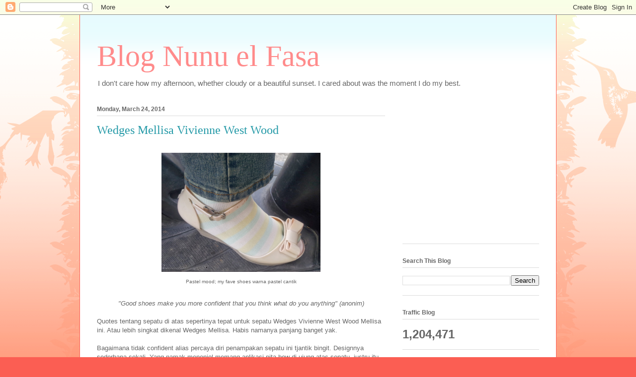

--- FILE ---
content_type: text/html; charset=UTF-8
request_url: https://un2triwidana.blogspot.com/2014/03/wedges-mellisa-vivienne-west-wood.html
body_size: 19235
content:
<!DOCTYPE html>
<html class='v2' dir='ltr' lang='en'>
<head>
<link href='https://www.blogger.com/static/v1/widgets/335934321-css_bundle_v2.css' rel='stylesheet' type='text/css'/>
<meta content='width=1100' name='viewport'/>
<meta content='text/html; charset=UTF-8' http-equiv='Content-Type'/>
<meta content='blogger' name='generator'/>
<link href='https://un2triwidana.blogspot.com/favicon.ico' rel='icon' type='image/x-icon'/>
<link href='http://un2triwidana.blogspot.com/2014/03/wedges-mellisa-vivienne-west-wood.html' rel='canonical'/>
<link rel="alternate" type="application/atom+xml" title="Blog Nunu el Fasa - Atom" href="https://un2triwidana.blogspot.com/feeds/posts/default" />
<link rel="alternate" type="application/rss+xml" title="Blog Nunu el Fasa - RSS" href="https://un2triwidana.blogspot.com/feeds/posts/default?alt=rss" />
<link rel="service.post" type="application/atom+xml" title="Blog Nunu el Fasa - Atom" href="https://www.blogger.com/feeds/44986084497421471/posts/default" />

<link rel="alternate" type="application/atom+xml" title="Blog Nunu el Fasa - Atom" href="https://un2triwidana.blogspot.com/feeds/7823779836255971654/comments/default" />
<!--Can't find substitution for tag [blog.ieCssRetrofitLinks]-->
<link href='https://blogger.googleusercontent.com/img/b/R29vZ2xl/AVvXsEjASK3PTBY-epC4towzQ0vzlFvY77PddFSzxJOiwBNgeeXGp5RlSPNMxuTActeCq8CswH4yFf83cNhf9oBMvNKIGRp6uOSw-j4l9La31IG1-H8wGeFgUqiVcgKjsnPKRXgV0R0ARoI6lO8/s3200/Sepatu-pastel.jpg' rel='image_src'/>
<meta content='http://un2triwidana.blogspot.com/2014/03/wedges-mellisa-vivienne-west-wood.html' property='og:url'/>
<meta content='Wedges Mellisa Vivienne West Wood' property='og:title'/>
<meta content='  Pastel mood; my fave shoes warna pastel cantik      &quot;Good shoes make you more confident that you think what do you anything&quot; (anonim)     ...' property='og:description'/>
<meta content='https://blogger.googleusercontent.com/img/b/R29vZ2xl/AVvXsEjASK3PTBY-epC4towzQ0vzlFvY77PddFSzxJOiwBNgeeXGp5RlSPNMxuTActeCq8CswH4yFf83cNhf9oBMvNKIGRp6uOSw-j4l9La31IG1-H8wGeFgUqiVcgKjsnPKRXgV0R0ARoI6lO8/w1200-h630-p-k-no-nu/Sepatu-pastel.jpg' property='og:image'/>
<title>Blog Nunu el Fasa: Wedges Mellisa Vivienne West Wood</title>
<style id='page-skin-1' type='text/css'><!--
/*
-----------------------------------------------
Blogger Template Style
Name:     Ethereal
Designer: Jason Morrow
URL:      jasonmorrow.etsy.com
----------------------------------------------- */
/* Content
----------------------------------------------- */
body {
font: normal normal 13px Arial, Tahoma, Helvetica, FreeSans, sans-serif;
color: #666666;
background: #fb5e53 url(//www.blogblog.com/1kt/ethereal/birds-2toned-bg.png) repeat-x scroll top center;
}
html body .content-outer {
min-width: 0;
max-width: 100%;
width: 100%;
}
a:link {
text-decoration: none;
color: #2198a6;
}
a:visited {
text-decoration: none;
color: #4d469c;
}
a:hover {
text-decoration: underline;
color: #2198a6;
}
.main-inner {
padding-top: 15px;
}
.body-fauxcolumn-outer {
background: transparent none repeat-x scroll top center;
}
.content-fauxcolumns .fauxcolumn-inner {
background: #ffffff url(//www.blogblog.com/1kt/ethereal/bird-2toned-blue-fade.png) repeat-x scroll top left;
border-left: 1px solid #fb5e53;
border-right: 1px solid #fb5e53;
}
/* Flexible Background
----------------------------------------------- */
.content-fauxcolumn-outer .fauxborder-left {
width: 100%;
padding-left: 300px;
margin-left: -300px;
background-color: transparent;
background-image: url(//themes.googleusercontent.com/image?id=0BwVBOzw_-hbMNjViMzQ0ZDEtMWU1NS00ZTBkLWFjY2EtZjM5YmU4OTA2MjBm);
background-repeat: no-repeat;
background-position: left top;
}
.content-fauxcolumn-outer .fauxborder-right {
margin-right: -299px;
width: 299px;
background-color: transparent;
background-image: url(//themes.googleusercontent.com/image?id=0BwVBOzw_-hbMNjViMzQ0ZDEtMWU1NS00ZTBkLWFjY2EtZjM5YmU4OTA2MjBm);
background-repeat: no-repeat;
background-position: right top;
}
/* Columns
----------------------------------------------- */
.content-inner {
padding: 0;
}
/* Header
----------------------------------------------- */
.header-inner {
padding: 27px 0 3px;
}
.header-inner .section {
margin: 0 35px;
}
.Header h1 {
font: normal normal 60px Times, 'Times New Roman', FreeSerif, serif;
color: #ff8b8b;
}
.Header h1 a {
color: #ff8b8b;
}
.Header .description {
font-size: 115%;
color: #666666;
}
.header-inner .Header .titlewrapper,
.header-inner .Header .descriptionwrapper {
padding-left: 0;
padding-right: 0;
margin-bottom: 0;
}
/* Tabs
----------------------------------------------- */
.tabs-outer {
position: relative;
background: transparent;
}
.tabs-cap-top, .tabs-cap-bottom {
position: absolute;
width: 100%;
}
.tabs-cap-bottom {
bottom: 0;
}
.tabs-inner {
padding: 0;
}
.tabs-inner .section {
margin: 0 35px;
}
*+html body .tabs-inner .widget li {
padding: 1px;
}
.PageList {
border-bottom: 1px solid #fb5e53;
}
.tabs-inner .widget li.selected a,
.tabs-inner .widget li a:hover {
position: relative;
-moz-border-radius-topleft: 5px;
-moz-border-radius-topright: 5px;
-webkit-border-top-left-radius: 5px;
-webkit-border-top-right-radius: 5px;
-goog-ms-border-top-left-radius: 5px;
-goog-ms-border-top-right-radius: 5px;
border-top-left-radius: 5px;
border-top-right-radius: 5px;
background: #ffa183 none ;
color: #ffffff;
}
.tabs-inner .widget li a {
display: inline-block;
margin: 0;
margin-right: 1px;
padding: .65em 1.5em;
font: normal normal 12px Arial, Tahoma, Helvetica, FreeSans, sans-serif;
color: #666666;
background-color: #ffdfc7;
-moz-border-radius-topleft: 5px;
-moz-border-radius-topright: 5px;
-webkit-border-top-left-radius: 5px;
-webkit-border-top-right-radius: 5px;
-goog-ms-border-top-left-radius: 5px;
-goog-ms-border-top-right-radius: 5px;
border-top-left-radius: 5px;
border-top-right-radius: 5px;
}
/* Headings
----------------------------------------------- */
h2 {
font: normal bold 12px Arial, Tahoma, Helvetica, FreeSans, sans-serif;
color: #666666;
}
/* Widgets
----------------------------------------------- */
.main-inner .column-left-inner {
padding: 0 0 0 20px;
}
.main-inner .column-left-inner .section {
margin-right: 0;
}
.main-inner .column-right-inner {
padding: 0 20px 0 0;
}
.main-inner .column-right-inner .section {
margin-left: 0;
}
.main-inner .section {
padding: 0;
}
.main-inner .widget {
padding: 0 0 15px;
margin: 20px 0;
border-bottom: 1px solid #dbdbdb;
}
.main-inner .widget h2 {
margin: 0;
padding: .6em 0 .5em;
}
.footer-inner .widget h2 {
padding: 0 0 .4em;
}
.main-inner .widget h2 + div, .footer-inner .widget h2 + div {
padding-top: 15px;
}
.main-inner .widget .widget-content {
margin: 0;
padding: 15px 0 0;
}
.main-inner .widget ul, .main-inner .widget #ArchiveList ul.flat {
margin: -15px -15px -15px;
padding: 0;
list-style: none;
}
.main-inner .sidebar .widget h2 {
border-bottom: 1px solid #dbdbdb;
}
.main-inner .widget #ArchiveList {
margin: -15px 0 0;
}
.main-inner .widget ul li, .main-inner .widget #ArchiveList ul.flat li {
padding: .5em 15px;
text-indent: 0;
}
.main-inner .widget #ArchiveList ul li {
padding-top: .25em;
padding-bottom: .25em;
}
.main-inner .widget ul li:first-child, .main-inner .widget #ArchiveList ul.flat li:first-child {
border-top: none;
}
.main-inner .widget ul li:last-child, .main-inner .widget #ArchiveList ul.flat li:last-child {
border-bottom: none;
}
.main-inner .widget .post-body ul {
padding: 0 2.5em;
margin: .5em 0;
list-style: disc;
}
.main-inner .widget .post-body ul li {
padding: 0.25em 0;
margin-bottom: .25em;
color: #666666;
border: none;
}
.footer-inner .widget ul {
padding: 0;
list-style: none;
}
.widget .zippy {
color: #cccccc;
}
/* Posts
----------------------------------------------- */
.main.section {
margin: 0 20px;
}
body .main-inner .Blog {
padding: 0;
background-color: transparent;
border: none;
}
.main-inner .widget h2.date-header {
border-bottom: 1px solid #dbdbdb;
}
.date-outer {
position: relative;
margin: 15px 0 20px;
}
.date-outer:first-child {
margin-top: 0;
}
.date-posts {
clear: both;
}
.post-outer, .inline-ad {
border-bottom: 1px solid #dbdbdb;
padding: 30px 0;
}
.post-outer {
padding-bottom: 10px;
}
.post-outer:first-child {
padding-top: 0;
border-top: none;
}
.post-outer:last-child, .inline-ad:last-child {
border-bottom: none;
}
.post-body img {
padding: 8px;
}
h3.post-title, h4 {
font: normal normal 24px Times, Times New Roman, serif;
color: #2198a6;
}
h3.post-title a {
font: normal normal 24px Times, Times New Roman, serif;
color: #2198a6;
text-decoration: none;
}
h3.post-title a:hover {
color: #2198a6;
text-decoration: underline;
}
.post-header {
margin: 0 0 1.5em;
}
.post-body {
line-height: 1.4;
}
.post-footer {
margin: 1.5em 0 0;
}
#blog-pager {
padding: 15px;
}
.blog-feeds, .post-feeds {
margin: 1em 0;
text-align: center;
}
.post-outer .comments {
margin-top: 2em;
}
/* Comments
----------------------------------------------- */
.comments .comments-content .icon.blog-author {
background-repeat: no-repeat;
background-image: url([data-uri]);
}
.comments .comments-content .loadmore a {
background: #ffffff url(//www.blogblog.com/1kt/ethereal/bird-2toned-blue-fade.png) repeat-x scroll top left;
}
.comments .comments-content .loadmore a {
border-top: 1px solid #dbdbdb;
border-bottom: 1px solid #dbdbdb;
}
.comments .comment-thread.inline-thread {
background: #ffffff url(//www.blogblog.com/1kt/ethereal/bird-2toned-blue-fade.png) repeat-x scroll top left;
}
.comments .continue {
border-top: 2px solid #dbdbdb;
}
/* Footer
----------------------------------------------- */
.footer-inner {
padding: 30px 0;
overflow: hidden;
}
/* Mobile
----------------------------------------------- */
body.mobile  {
background-size: auto
}
.mobile .body-fauxcolumn-outer {
background: ;
}
.mobile .content-fauxcolumns .fauxcolumn-inner {
opacity: 0.75;
}
.mobile .content-fauxcolumn-outer .fauxborder-right {
margin-right: 0;
}
.mobile-link-button {
background-color: #ffa183;
}
.mobile-link-button a:link, .mobile-link-button a:visited {
color: #ffffff;
}
.mobile-index-contents {
color: #444444;
}
.mobile .body-fauxcolumn-outer {
background-size: 100% auto;
}
.mobile .mobile-date-outer {
border-bottom: transparent;
}
.mobile .PageList {
border-bottom: none;
}
.mobile .tabs-inner .section {
margin: 0;
}
.mobile .tabs-inner .PageList .widget-content {
background: #ffa183 none;
color: #ffffff;
}
.mobile .tabs-inner .PageList .widget-content .pagelist-arrow {
border-left: 1px solid #ffffff;
}
.mobile .footer-inner {
overflow: visible;
}
body.mobile .AdSense {
margin: 0 -10px;
}

--></style>
<style id='template-skin-1' type='text/css'><!--
body {
min-width: 960px;
}
.content-outer, .content-fauxcolumn-outer, .region-inner {
min-width: 960px;
max-width: 960px;
_width: 960px;
}
.main-inner .columns {
padding-left: 0;
padding-right: 310px;
}
.main-inner .fauxcolumn-center-outer {
left: 0;
right: 310px;
/* IE6 does not respect left and right together */
_width: expression(this.parentNode.offsetWidth -
parseInt("0") -
parseInt("310px") + 'px');
}
.main-inner .fauxcolumn-left-outer {
width: 0;
}
.main-inner .fauxcolumn-right-outer {
width: 310px;
}
.main-inner .column-left-outer {
width: 0;
right: 100%;
margin-left: -0;
}
.main-inner .column-right-outer {
width: 310px;
margin-right: -310px;
}
#layout {
min-width: 0;
}
#layout .content-outer {
min-width: 0;
width: 800px;
}
#layout .region-inner {
min-width: 0;
width: auto;
}
body#layout div.add_widget {
padding: 8px;
}
body#layout div.add_widget a {
margin-left: 32px;
}
--></style>
<script type='text/javascript'>
        (function(i,s,o,g,r,a,m){i['GoogleAnalyticsObject']=r;i[r]=i[r]||function(){
        (i[r].q=i[r].q||[]).push(arguments)},i[r].l=1*new Date();a=s.createElement(o),
        m=s.getElementsByTagName(o)[0];a.async=1;a.src=g;m.parentNode.insertBefore(a,m)
        })(window,document,'script','https://www.google-analytics.com/analytics.js','ga');
        ga('create', 'UA-52009884-1', 'auto', 'blogger');
        ga('blogger.send', 'pageview');
      </script>
<link href='https://www.blogger.com/dyn-css/authorization.css?targetBlogID=44986084497421471&amp;zx=526eee3d-e9d1-4a19-b879-4ada818de637' media='none' onload='if(media!=&#39;all&#39;)media=&#39;all&#39;' rel='stylesheet'/><noscript><link href='https://www.blogger.com/dyn-css/authorization.css?targetBlogID=44986084497421471&amp;zx=526eee3d-e9d1-4a19-b879-4ada818de637' rel='stylesheet'/></noscript>
<meta name='google-adsense-platform-account' content='ca-host-pub-1556223355139109'/>
<meta name='google-adsense-platform-domain' content='blogspot.com'/>

<!-- data-ad-client=ca-pub-7212893349780124 -->

</head>
<body class='loading variant-hummingBirds2'>
<div class='navbar section' id='navbar' name='Navbar'><div class='widget Navbar' data-version='1' id='Navbar1'><script type="text/javascript">
    function setAttributeOnload(object, attribute, val) {
      if(window.addEventListener) {
        window.addEventListener('load',
          function(){ object[attribute] = val; }, false);
      } else {
        window.attachEvent('onload', function(){ object[attribute] = val; });
      }
    }
  </script>
<div id="navbar-iframe-container"></div>
<script type="text/javascript" src="https://apis.google.com/js/platform.js"></script>
<script type="text/javascript">
      gapi.load("gapi.iframes:gapi.iframes.style.bubble", function() {
        if (gapi.iframes && gapi.iframes.getContext) {
          gapi.iframes.getContext().openChild({
              url: 'https://www.blogger.com/navbar/44986084497421471?po\x3d7823779836255971654\x26origin\x3dhttps://un2triwidana.blogspot.com',
              where: document.getElementById("navbar-iframe-container"),
              id: "navbar-iframe"
          });
        }
      });
    </script><script type="text/javascript">
(function() {
var script = document.createElement('script');
script.type = 'text/javascript';
script.src = '//pagead2.googlesyndication.com/pagead/js/google_top_exp.js';
var head = document.getElementsByTagName('head')[0];
if (head) {
head.appendChild(script);
}})();
</script>
</div></div>
<div class='body-fauxcolumns'>
<div class='fauxcolumn-outer body-fauxcolumn-outer'>
<div class='cap-top'>
<div class='cap-left'></div>
<div class='cap-right'></div>
</div>
<div class='fauxborder-left'>
<div class='fauxborder-right'></div>
<div class='fauxcolumn-inner'>
</div>
</div>
<div class='cap-bottom'>
<div class='cap-left'></div>
<div class='cap-right'></div>
</div>
</div>
</div>
<div class='content'>
<div class='content-fauxcolumns'>
<div class='fauxcolumn-outer content-fauxcolumn-outer'>
<div class='cap-top'>
<div class='cap-left'></div>
<div class='cap-right'></div>
</div>
<div class='fauxborder-left'>
<div class='fauxborder-right'></div>
<div class='fauxcolumn-inner'>
</div>
</div>
<div class='cap-bottom'>
<div class='cap-left'></div>
<div class='cap-right'></div>
</div>
</div>
</div>
<div class='content-outer'>
<div class='content-cap-top cap-top'>
<div class='cap-left'></div>
<div class='cap-right'></div>
</div>
<div class='fauxborder-left content-fauxborder-left'>
<div class='fauxborder-right content-fauxborder-right'></div>
<div class='content-inner'>
<header>
<div class='header-outer'>
<div class='header-cap-top cap-top'>
<div class='cap-left'></div>
<div class='cap-right'></div>
</div>
<div class='fauxborder-left header-fauxborder-left'>
<div class='fauxborder-right header-fauxborder-right'></div>
<div class='region-inner header-inner'>
<div class='header section' id='header' name='Header'><div class='widget Header' data-version='1' id='Header1'>
<div id='header-inner'>
<div class='titlewrapper'>
<h1 class='title'>
<a href='https://un2triwidana.blogspot.com/'>
Blog Nunu el Fasa
</a>
</h1>
</div>
<div class='descriptionwrapper'>
<p class='description'><span>I don't care how my afternoon, whether cloudy or a beautiful sunset. I cared about was the moment I do my best.</span></p>
</div>
</div>
</div></div>
</div>
</div>
<div class='header-cap-bottom cap-bottom'>
<div class='cap-left'></div>
<div class='cap-right'></div>
</div>
</div>
</header>
<div class='tabs-outer'>
<div class='tabs-cap-top cap-top'>
<div class='cap-left'></div>
<div class='cap-right'></div>
</div>
<div class='fauxborder-left tabs-fauxborder-left'>
<div class='fauxborder-right tabs-fauxborder-right'></div>
<div class='region-inner tabs-inner'>
<div class='tabs no-items section' id='crosscol' name='Cross-Column'></div>
<div class='tabs no-items section' id='crosscol-overflow' name='Cross-Column 2'></div>
</div>
</div>
<div class='tabs-cap-bottom cap-bottom'>
<div class='cap-left'></div>
<div class='cap-right'></div>
</div>
</div>
<div class='main-outer'>
<div class='main-cap-top cap-top'>
<div class='cap-left'></div>
<div class='cap-right'></div>
</div>
<div class='fauxborder-left main-fauxborder-left'>
<div class='fauxborder-right main-fauxborder-right'></div>
<div class='region-inner main-inner'>
<div class='columns fauxcolumns'>
<div class='fauxcolumn-outer fauxcolumn-center-outer'>
<div class='cap-top'>
<div class='cap-left'></div>
<div class='cap-right'></div>
</div>
<div class='fauxborder-left'>
<div class='fauxborder-right'></div>
<div class='fauxcolumn-inner'>
</div>
</div>
<div class='cap-bottom'>
<div class='cap-left'></div>
<div class='cap-right'></div>
</div>
</div>
<div class='fauxcolumn-outer fauxcolumn-left-outer'>
<div class='cap-top'>
<div class='cap-left'></div>
<div class='cap-right'></div>
</div>
<div class='fauxborder-left'>
<div class='fauxborder-right'></div>
<div class='fauxcolumn-inner'>
</div>
</div>
<div class='cap-bottom'>
<div class='cap-left'></div>
<div class='cap-right'></div>
</div>
</div>
<div class='fauxcolumn-outer fauxcolumn-right-outer'>
<div class='cap-top'>
<div class='cap-left'></div>
<div class='cap-right'></div>
</div>
<div class='fauxborder-left'>
<div class='fauxborder-right'></div>
<div class='fauxcolumn-inner'>
</div>
</div>
<div class='cap-bottom'>
<div class='cap-left'></div>
<div class='cap-right'></div>
</div>
</div>
<!-- corrects IE6 width calculation -->
<div class='columns-inner'>
<div class='column-center-outer'>
<div class='column-center-inner'>
<div class='main section' id='main' name='Main'><div class='widget Blog' data-version='1' id='Blog1'>
<div class='blog-posts hfeed'>

          <div class="date-outer">
        
<h2 class='date-header'><span>Monday, March 24, 2014</span></h2>

          <div class="date-posts">
        
<div class='post-outer'>
<div class='post hentry uncustomized-post-template' itemprop='blogPost' itemscope='itemscope' itemtype='http://schema.org/BlogPosting'>
<meta content='https://blogger.googleusercontent.com/img/b/R29vZ2xl/AVvXsEjASK3PTBY-epC4towzQ0vzlFvY77PddFSzxJOiwBNgeeXGp5RlSPNMxuTActeCq8CswH4yFf83cNhf9oBMvNKIGRp6uOSw-j4l9La31IG1-H8wGeFgUqiVcgKjsnPKRXgV0R0ARoI6lO8/s3200/Sepatu-pastel.jpg' itemprop='image_url'/>
<meta content='44986084497421471' itemprop='blogId'/>
<meta content='7823779836255971654' itemprop='postId'/>
<a name='7823779836255971654'></a>
<h3 class='post-title entry-title' itemprop='name'>
Wedges Mellisa Vivienne West Wood
</h3>
<div class='post-header'>
<div class='post-header-line-1'></div>
</div>
<div class='post-body entry-content' id='post-body-7823779836255971654' itemprop='description articleBody'>
<table align="center" cellpadding="0" cellspacing="0" class="tr-caption-container" style="margin-left: auto; margin-right: auto; text-align: center;"><tbody>
<tr><td style="text-align: center;"><a href="https://blogger.googleusercontent.com/img/b/R29vZ2xl/AVvXsEjASK3PTBY-epC4towzQ0vzlFvY77PddFSzxJOiwBNgeeXGp5RlSPNMxuTActeCq8CswH4yFf83cNhf9oBMvNKIGRp6uOSw-j4l9La31IG1-H8wGeFgUqiVcgKjsnPKRXgV0R0ARoI6lO8/s3200/Sepatu-pastel.jpg" imageanchor="1" style="margin-left: auto; margin-right: auto;"><img border="0" height="240" src="https://blogger.googleusercontent.com/img/b/R29vZ2xl/AVvXsEjASK3PTBY-epC4towzQ0vzlFvY77PddFSzxJOiwBNgeeXGp5RlSPNMxuTActeCq8CswH4yFf83cNhf9oBMvNKIGRp6uOSw-j4l9La31IG1-H8wGeFgUqiVcgKjsnPKRXgV0R0ARoI6lO8/s3200/Sepatu-pastel.jpg" width="320" /></a></td></tr>
<tr><td class="tr-caption" style="text-align: center;">Pastel mood; my fave shoes warna pastel cantik</td></tr>
</tbody></table>
<div class="separator" style="clear: both; text-align: center;">
<i><br /></i></div>
<div class="separator" style="clear: both; text-align: center;">
<i>"Good shoes make you more confident that you think what do you anything" (anonim)</i></div>
<div class="separator" style="clear: both; text-align: left;">
<br /></div>
<div class="separator" style="clear: both; text-align: left;">
Quotes tentang sepatu di atas sepertinya tepat untuk sepatu Wedges Vivienne West Wood Mellisa ini. Atau lebih singkat dikenal Wedges Mellisa. Habis namanya panjang banget yak.</div>
<div class="separator" style="clear: both; text-align: left;">
<br /></div>
<div class="separator" style="clear: both; text-align: left;">
Bagaimana tidak confident alias percaya diri penampakan sepatu ini tjantik bingit. Designnya sederhana sekali. Yang namak menonjol memang aplikasi pita bow di ujung atas sepatu, justru itu yang membuat pemakainya cute banget. Juga tali sepatu di lingkar mata kaki menambah keeleganan warna pastel si sepatu.</div>
<div class="separator" style="clear: both; text-align: left;">
<br /></div>
<div class="separator" style="clear: both; text-align: left;">
Kepercayaan diri itu juga ditunjang dengan kenyamanan sepatu ini ketika dipakai. Jangan karena penampilan kaki dibiarkan tersiksa. Tapi wedges ini nyaman banget. Selain karena bentuknya wedges juga ditunjang bahannya yang sering disebut sebagai Jelly Shoes. Enggak tahu bahan apa itu, yang jelas kenyal tapi enggak molor. Tentunya bukan karet. Awas tertipu. Soalnya banyak banget penjual sepatu yang memberi nama jelly shoes pada bahan karet. Asal kenyal saja.</div>
<div class="separator" style="clear: both; text-align: left;">
<br /></div>
<div class="separator" style="clear: both; text-align: left;">
Waktu ke <a href="http://www.nunuelfasa.com/2014/03/surabaya-heritage-tracker-bareng-teman.html?m=1" target="_blank">House of Sampoerna kemarin</a>, lumayan membuatku nyaman daripada sepatu heelku yang lain. Capeknya karena banyak jalan bukan karena sepatunya. Yaiyalah, siapa suruh tracking pakai heel. Hahaha.</div>
<div class="separator" style="clear: both; text-align: left;">
<br /></div>
<div class="separator" style="clear: both; text-align: left;">
Recomended deh sepatu ini, apalagi buat yang enggak biasa pakai heel. Bisa mencoba wedges mellisa ini. Model oke, bahan oke, harganya juga lumayan oke. Jadi pengen nambah lagi nih hihihi.</div>
<div class="separator" style="clear: both; text-align: left;">
<br /></div>
<table align="center" cellpadding="0" cellspacing="0" class="tr-caption-container" style="margin-left: auto; margin-right: auto; text-align: center;"><tbody>
<tr><td style="text-align: center;"><a href="https://blogger.googleusercontent.com/img/b/R29vZ2xl/AVvXsEjE8VgOeqptzCrafqvXpZqjet4TileCfQaXE_Y0tz5UUhnX4gKcV9eUuNMZVC7M5D_pcLsgD4flr_UGg7Ib9MSkc9DRM7s7WtLlUmGPwyx6_gFIDcZowIzMEslgv9IgwE5wrI8gT3agLJI/s1600/Vivienne-west-wood.jpg" imageanchor="1" style="margin-left: auto; margin-right: auto;"><img border="0" height="240" src="https://blogger.googleusercontent.com/img/b/R29vZ2xl/AVvXsEjE8VgOeqptzCrafqvXpZqjet4TileCfQaXE_Y0tz5UUhnX4gKcV9eUuNMZVC7M5D_pcLsgD4flr_UGg7Ib9MSkc9DRM7s7WtLlUmGPwyx6_gFIDcZowIzMEslgv9IgwE5wrI8gT3agLJI/s1600/Vivienne-west-wood.jpg" width="320" /></a></td></tr>
<tr><td class="tr-caption" style="text-align: center;">Sedang mencoba memadukan shocks pattern dengan sepatu warna pastel. Oke juga ya.</td></tr>
</tbody></table>
<br />
<table align="center" cellpadding="0" cellspacing="0" class="tr-caption-container" style="margin-left: auto; margin-right: auto; text-align: center;"><tbody>
<tr><td style="text-align: center;"><a href="https://blogger.googleusercontent.com/img/b/R29vZ2xl/AVvXsEhP8bOL-uNZomp66yb0K4bc4_4mbN_8ksK_X_YiatNbKiwUz8vd-0u6URMVDOvBUOtXoLPp8vpMBg6mSjJu_w5YnCJdF3n4qPF0hdir8xAYU1ycKFKnIelTImFR6qUb6_PBFFIrtvKG2Fs/s1600/jelly-shoes.jpg" imageanchor="1" style="margin-left: auto; margin-right: auto;"><img border="0" height="320" src="https://blogger.googleusercontent.com/img/b/R29vZ2xl/AVvXsEhP8bOL-uNZomp66yb0K4bc4_4mbN_8ksK_X_YiatNbKiwUz8vd-0u6URMVDOvBUOtXoLPp8vpMBg6mSjJu_w5YnCJdF3n4qPF0hdir8xAYU1ycKFKnIelTImFR6qUb6_PBFFIrtvKG2Fs/s1600/jelly-shoes.jpg" width="240" /></a></td></tr>
<tr><td class="tr-caption" style="text-align: center;">Heelnya standar enggak terlalu tinggi</td></tr>
</tbody></table>
<table align="center" cellpadding="0" cellspacing="0" class="tr-caption-container" style="margin-left: auto; margin-right: auto; text-align: center;"><tbody>
<tr><td style="text-align: center;"><a href="https://blogger.googleusercontent.com/img/b/R29vZ2xl/AVvXsEiOB0ZpvHIjqDH8Ez4si0yqLO3tlSS48TUTsft80lWpbjoppKBsQEkhVDG26kOSzEpe-uXOmjngoVg9QjFjBl966wUie6l0LCm6se15pYm9hmBBdcF1jXVl9K8eFzUxI2K8ZLkhkugXmNQ/s1600/sepatu-cantik.jpg" imageanchor="1" style="margin-left: auto; margin-right: auto;"><img border="0" height="240" src="https://blogger.googleusercontent.com/img/b/R29vZ2xl/AVvXsEiOB0ZpvHIjqDH8Ez4si0yqLO3tlSS48TUTsft80lWpbjoppKBsQEkhVDG26kOSzEpe-uXOmjngoVg9QjFjBl966wUie6l0LCm6se15pYm9hmBBdcF1jXVl9K8eFzUxI2K8ZLkhkugXmNQ/s1600/sepatu-cantik.jpg" width="320" /></a></td></tr>
<tr><td class="tr-caption" style="text-align: center;">Warna pastel kesukaanku</td></tr>
</tbody></table>
<table align="center" cellpadding="0" cellspacing="0" class="tr-caption-container" style="margin-left: auto; margin-right: auto; text-align: center;"><tbody>
<tr><td style="text-align: center;"><a href="https://blogger.googleusercontent.com/img/b/R29vZ2xl/AVvXsEgJau6zLCqe1fUN3LhM9jG-wJB1H8wGNX2fPKgQc3A5r3SlzDQGsuacoFsazSu8-fjnFmrabmDEJ-CsCgRmFMbXN2uQc4ktDm7PIJOPDMuXJyQJoTcxG_yL1wQVUbAhZMixZkA9NCXBLuw/s1600/Wedges-Mellisa.jpg" imageanchor="1" style="margin-left: auto; margin-right: auto;"><img border="0" height="240" src="https://blogger.googleusercontent.com/img/b/R29vZ2xl/AVvXsEgJau6zLCqe1fUN3LhM9jG-wJB1H8wGNX2fPKgQc3A5r3SlzDQGsuacoFsazSu8-fjnFmrabmDEJ-CsCgRmFMbXN2uQc4ktDm7PIJOPDMuXJyQJoTcxG_yL1wQVUbAhZMixZkA9NCXBLuw/s1600/Wedges-Mellisa.jpg" width="320" /></a></td></tr>
<tr><td class="tr-caption" style="text-align: center;">Bownya cute banget kan</td></tr>
</tbody></table>
<span class="fullpost">   </span>
<div style='clear: both;'></div>
</div>
<div class='post-footer'>
<div class='post-footer-line post-footer-line-1'>
<span class='post-author vcard'>
Posted by
<span class='fn' itemprop='author' itemscope='itemscope' itemtype='http://schema.org/Person'>
<meta content='https://www.blogger.com/profile/03513616782689343372' itemprop='url'/>
<a class='g-profile' href='https://www.blogger.com/profile/03513616782689343372' rel='author' title='author profile'>
<span itemprop='name'>Nunu el Fasa</span>
</a>
</span>
</span>
<span class='post-timestamp'>
at
<meta content='http://un2triwidana.blogspot.com/2014/03/wedges-mellisa-vivienne-west-wood.html' itemprop='url'/>
<a class='timestamp-link' href='https://un2triwidana.blogspot.com/2014/03/wedges-mellisa-vivienne-west-wood.html' rel='bookmark' title='permanent link'><abbr class='published' itemprop='datePublished' title='2014-03-24T12:48:00+07:00'>3/24/2014 12:48:00 PM</abbr></a>
</span>
<span class='post-comment-link'>
</span>
<span class='post-icons'>
<span class='item-action'>
<a href='https://www.blogger.com/email-post/44986084497421471/7823779836255971654' title='Email Post'>
<img alt='' class='icon-action' height='13' src='https://resources.blogblog.com/img/icon18_email.gif' width='18'/>
</a>
</span>
<span class='item-control blog-admin pid-794124784'>
<a href='https://www.blogger.com/post-edit.g?blogID=44986084497421471&postID=7823779836255971654&from=pencil' title='Edit Post'>
<img alt='' class='icon-action' height='18' src='https://resources.blogblog.com/img/icon18_edit_allbkg.gif' width='18'/>
</a>
</span>
</span>
<div class='post-share-buttons goog-inline-block'>
<a class='goog-inline-block share-button sb-email' href='https://www.blogger.com/share-post.g?blogID=44986084497421471&postID=7823779836255971654&target=email' target='_blank' title='Email This'><span class='share-button-link-text'>Email This</span></a><a class='goog-inline-block share-button sb-blog' href='https://www.blogger.com/share-post.g?blogID=44986084497421471&postID=7823779836255971654&target=blog' onclick='window.open(this.href, "_blank", "height=270,width=475"); return false;' target='_blank' title='BlogThis!'><span class='share-button-link-text'>BlogThis!</span></a><a class='goog-inline-block share-button sb-twitter' href='https://www.blogger.com/share-post.g?blogID=44986084497421471&postID=7823779836255971654&target=twitter' target='_blank' title='Share to X'><span class='share-button-link-text'>Share to X</span></a><a class='goog-inline-block share-button sb-facebook' href='https://www.blogger.com/share-post.g?blogID=44986084497421471&postID=7823779836255971654&target=facebook' onclick='window.open(this.href, "_blank", "height=430,width=640"); return false;' target='_blank' title='Share to Facebook'><span class='share-button-link-text'>Share to Facebook</span></a><a class='goog-inline-block share-button sb-pinterest' href='https://www.blogger.com/share-post.g?blogID=44986084497421471&postID=7823779836255971654&target=pinterest' target='_blank' title='Share to Pinterest'><span class='share-button-link-text'>Share to Pinterest</span></a>
</div>
</div>
<div class='post-footer-line post-footer-line-2'>
<span class='post-labels'>
Labels:
<a href='https://un2triwidana.blogspot.com/search/label/Review' rel='tag'>Review</a>
</span>
</div>
<div class='post-footer-line post-footer-line-3'>
<span class='post-location'>
</span>
</div>
</div>
</div>
<div class='comments' id='comments'>
<a name='comments'></a>
<h4>8 comments:</h4>
<div class='comments-content'>
<script async='async' src='' type='text/javascript'></script>
<script type='text/javascript'>
    (function() {
      var items = null;
      var msgs = null;
      var config = {};

// <![CDATA[
      var cursor = null;
      if (items && items.length > 0) {
        cursor = parseInt(items[items.length - 1].timestamp) + 1;
      }

      var bodyFromEntry = function(entry) {
        var text = (entry &&
                    ((entry.content && entry.content.$t) ||
                     (entry.summary && entry.summary.$t))) ||
            '';
        if (entry && entry.gd$extendedProperty) {
          for (var k in entry.gd$extendedProperty) {
            if (entry.gd$extendedProperty[k].name == 'blogger.contentRemoved') {
              return '<span class="deleted-comment">' + text + '</span>';
            }
          }
        }
        return text;
      }

      var parse = function(data) {
        cursor = null;
        var comments = [];
        if (data && data.feed && data.feed.entry) {
          for (var i = 0, entry; entry = data.feed.entry[i]; i++) {
            var comment = {};
            // comment ID, parsed out of the original id format
            var id = /blog-(\d+).post-(\d+)/.exec(entry.id.$t);
            comment.id = id ? id[2] : null;
            comment.body = bodyFromEntry(entry);
            comment.timestamp = Date.parse(entry.published.$t) + '';
            if (entry.author && entry.author.constructor === Array) {
              var auth = entry.author[0];
              if (auth) {
                comment.author = {
                  name: (auth.name ? auth.name.$t : undefined),
                  profileUrl: (auth.uri ? auth.uri.$t : undefined),
                  avatarUrl: (auth.gd$image ? auth.gd$image.src : undefined)
                };
              }
            }
            if (entry.link) {
              if (entry.link[2]) {
                comment.link = comment.permalink = entry.link[2].href;
              }
              if (entry.link[3]) {
                var pid = /.*comments\/default\/(\d+)\?.*/.exec(entry.link[3].href);
                if (pid && pid[1]) {
                  comment.parentId = pid[1];
                }
              }
            }
            comment.deleteclass = 'item-control blog-admin';
            if (entry.gd$extendedProperty) {
              for (var k in entry.gd$extendedProperty) {
                if (entry.gd$extendedProperty[k].name == 'blogger.itemClass') {
                  comment.deleteclass += ' ' + entry.gd$extendedProperty[k].value;
                } else if (entry.gd$extendedProperty[k].name == 'blogger.displayTime') {
                  comment.displayTime = entry.gd$extendedProperty[k].value;
                }
              }
            }
            comments.push(comment);
          }
        }
        return comments;
      };

      var paginator = function(callback) {
        if (hasMore()) {
          var url = config.feed + '?alt=json&v=2&orderby=published&reverse=false&max-results=50';
          if (cursor) {
            url += '&published-min=' + new Date(cursor).toISOString();
          }
          window.bloggercomments = function(data) {
            var parsed = parse(data);
            cursor = parsed.length < 50 ? null
                : parseInt(parsed[parsed.length - 1].timestamp) + 1
            callback(parsed);
            window.bloggercomments = null;
          }
          url += '&callback=bloggercomments';
          var script = document.createElement('script');
          script.type = 'text/javascript';
          script.src = url;
          document.getElementsByTagName('head')[0].appendChild(script);
        }
      };
      var hasMore = function() {
        return !!cursor;
      };
      var getMeta = function(key, comment) {
        if ('iswriter' == key) {
          var matches = !!comment.author
              && comment.author.name == config.authorName
              && comment.author.profileUrl == config.authorUrl;
          return matches ? 'true' : '';
        } else if ('deletelink' == key) {
          return config.baseUri + '/comment/delete/'
               + config.blogId + '/' + comment.id;
        } else if ('deleteclass' == key) {
          return comment.deleteclass;
        }
        return '';
      };

      var replybox = null;
      var replyUrlParts = null;
      var replyParent = undefined;

      var onReply = function(commentId, domId) {
        if (replybox == null) {
          // lazily cache replybox, and adjust to suit this style:
          replybox = document.getElementById('comment-editor');
          if (replybox != null) {
            replybox.height = '250px';
            replybox.style.display = 'block';
            replyUrlParts = replybox.src.split('#');
          }
        }
        if (replybox && (commentId !== replyParent)) {
          replybox.src = '';
          document.getElementById(domId).insertBefore(replybox, null);
          replybox.src = replyUrlParts[0]
              + (commentId ? '&parentID=' + commentId : '')
              + '#' + replyUrlParts[1];
          replyParent = commentId;
        }
      };

      var hash = (window.location.hash || '#').substring(1);
      var startThread, targetComment;
      if (/^comment-form_/.test(hash)) {
        startThread = hash.substring('comment-form_'.length);
      } else if (/^c[0-9]+$/.test(hash)) {
        targetComment = hash.substring(1);
      }

      // Configure commenting API:
      var configJso = {
        'maxDepth': config.maxThreadDepth
      };
      var provider = {
        'id': config.postId,
        'data': items,
        'loadNext': paginator,
        'hasMore': hasMore,
        'getMeta': getMeta,
        'onReply': onReply,
        'rendered': true,
        'initComment': targetComment,
        'initReplyThread': startThread,
        'config': configJso,
        'messages': msgs
      };

      var render = function() {
        if (window.goog && window.goog.comments) {
          var holder = document.getElementById('comment-holder');
          window.goog.comments.render(holder, provider);
        }
      };

      // render now, or queue to render when library loads:
      if (window.goog && window.goog.comments) {
        render();
      } else {
        window.goog = window.goog || {};
        window.goog.comments = window.goog.comments || {};
        window.goog.comments.loadQueue = window.goog.comments.loadQueue || [];
        window.goog.comments.loadQueue.push(render);
      }
    })();
// ]]>
  </script>
<div id='comment-holder'>
<div class="comment-thread toplevel-thread"><ol id="top-ra"><li class="comment" id="c6408027622153477567"><div class="avatar-image-container"><img src="//www.blogger.com/img/blogger_logo_round_35.png" alt=""/></div><div class="comment-block"><div class="comment-header"><cite class="user"><a href="https://www.blogger.com/profile/14297776633459833831" rel="nofollow">Fitri3boys</a></cite><span class="icon user "></span><span class="datetime secondary-text"><a rel="nofollow" href="https://un2triwidana.blogspot.com/2014/03/wedges-mellisa-vivienne-west-wood.html?showComment=1395642039284#c6408027622153477567">Mon Mar 24, 01:20:00 PM</a></span></div><p class="comment-content">cantik sepatunya mba...</p><span class="comment-actions secondary-text"><a class="comment-reply" target="_self" data-comment-id="6408027622153477567">Reply</a><span class="item-control blog-admin blog-admin pid-42304562"><a target="_self" href="https://www.blogger.com/comment/delete/44986084497421471/6408027622153477567">Delete</a></span></span></div><div class="comment-replies"><div id="c6408027622153477567-rt" class="comment-thread inline-thread hidden"><span class="thread-toggle thread-expanded"><span class="thread-arrow"></span><span class="thread-count"><a target="_self">Replies</a></span></span><ol id="c6408027622153477567-ra" class="thread-chrome thread-expanded"><div></div><div id="c6408027622153477567-continue" class="continue"><a class="comment-reply" target="_self" data-comment-id="6408027622153477567">Reply</a></div></ol></div></div><div class="comment-replybox-single" id="c6408027622153477567-ce"></div></li><li class="comment" id="c3857063946197495777"><div class="avatar-image-container"><img src="//resources.blogblog.com/img/blank.gif" alt=""/></div><div class="comment-block"><div class="comment-header"><cite class="user"><a href="http://yuniarinukti.com" rel="nofollow">yuniarinukti</a></cite><span class="icon user "></span><span class="datetime secondary-text"><a rel="nofollow" href="https://un2triwidana.blogspot.com/2014/03/wedges-mellisa-vivienne-west-wood.html?showComment=1395650719303#c3857063946197495777">Mon Mar 24, 03:45:00 PM</a></span></div><p class="comment-content">Mbak aku nggak bisa pke sepatu tinggi, dan beberapa kali mendengar serta membaca kalau sepatu jelly Shoes itu nyaman kok jadi tertarik sih.. </p><span class="comment-actions secondary-text"><a class="comment-reply" target="_self" data-comment-id="3857063946197495777">Reply</a><span class="item-control blog-admin blog-admin pid-2059265019"><a target="_self" href="https://www.blogger.com/comment/delete/44986084497421471/3857063946197495777">Delete</a></span></span></div><div class="comment-replies"><div id="c3857063946197495777-rt" class="comment-thread inline-thread hidden"><span class="thread-toggle thread-expanded"><span class="thread-arrow"></span><span class="thread-count"><a target="_self">Replies</a></span></span><ol id="c3857063946197495777-ra" class="thread-chrome thread-expanded"><div></div><div id="c3857063946197495777-continue" class="continue"><a class="comment-reply" target="_self" data-comment-id="3857063946197495777">Reply</a></div></ol></div></div><div class="comment-replybox-single" id="c3857063946197495777-ce"></div></li><li class="comment" id="c3066252438982495237"><div class="avatar-image-container"><img src="//resources.blogblog.com/img/blank.gif" alt=""/></div><div class="comment-block"><div class="comment-header"><cite class="user"><a href="http://berandakata.blogspot.com/" rel="nofollow">Joe Ismail</a></cite><span class="icon user "></span><span class="datetime secondary-text"><a rel="nofollow" href="https://un2triwidana.blogspot.com/2014/03/wedges-mellisa-vivienne-west-wood.html?showComment=1395652855059#c3066252438982495237">Mon Mar 24, 04:20:00 PM</a></span></div><p class="comment-content">meski cantik sepatunya, aku emoh kalau dikasih hehe...</p><span class="comment-actions secondary-text"><a class="comment-reply" target="_self" data-comment-id="3066252438982495237">Reply</a><span class="item-control blog-admin blog-admin pid-2059265019"><a target="_self" href="https://www.blogger.com/comment/delete/44986084497421471/3066252438982495237">Delete</a></span></span></div><div class="comment-replies"><div id="c3066252438982495237-rt" class="comment-thread inline-thread hidden"><span class="thread-toggle thread-expanded"><span class="thread-arrow"></span><span class="thread-count"><a target="_self">Replies</a></span></span><ol id="c3066252438982495237-ra" class="thread-chrome thread-expanded"><div></div><div id="c3066252438982495237-continue" class="continue"><a class="comment-reply" target="_self" data-comment-id="3066252438982495237">Reply</a></div></ol></div></div><div class="comment-replybox-single" id="c3066252438982495237-ce"></div></li><li class="comment" id="c5935939313063284189"><div class="avatar-image-container"><img src="//resources.blogblog.com/img/blank.gif" alt=""/></div><div class="comment-block"><div class="comment-header"><cite class="user"><a href="http://jarwadi.me" rel="nofollow">jarwadi</a></cite><span class="icon user "></span><span class="datetime secondary-text"><a rel="nofollow" href="https://un2triwidana.blogspot.com/2014/03/wedges-mellisa-vivienne-west-wood.html?showComment=1395664996846#c5935939313063284189">Mon Mar 24, 07:43:00 PM</a></span></div><p class="comment-content">foto yang memakai sepatu kok ngga ditampilkan, sepatunya saja cantik apalagi wajahnya pasti bingit tjantiknja, hehe</p><span class="comment-actions secondary-text"><a class="comment-reply" target="_self" data-comment-id="5935939313063284189">Reply</a><span class="item-control blog-admin blog-admin pid-2059265019"><a target="_self" href="https://www.blogger.com/comment/delete/44986084497421471/5935939313063284189">Delete</a></span></span></div><div class="comment-replies"><div id="c5935939313063284189-rt" class="comment-thread inline-thread hidden"><span class="thread-toggle thread-expanded"><span class="thread-arrow"></span><span class="thread-count"><a target="_self">Replies</a></span></span><ol id="c5935939313063284189-ra" class="thread-chrome thread-expanded"><div></div><div id="c5935939313063284189-continue" class="continue"><a class="comment-reply" target="_self" data-comment-id="5935939313063284189">Reply</a></div></ol></div></div><div class="comment-replybox-single" id="c5935939313063284189-ce"></div></li><li class="comment" id="c800552699361237209"><div class="avatar-image-container"><img src="//resources.blogblog.com/img/blank.gif" alt=""/></div><div class="comment-block"><div class="comment-header"><cite class="user"><a href="http://www.kisahfoto.com" rel="nofollow">Kisah Foto</a></cite><span class="icon user "></span><span class="datetime secondary-text"><a rel="nofollow" href="https://un2triwidana.blogspot.com/2014/03/wedges-mellisa-vivienne-west-wood.html?showComment=1395669114629#c800552699361237209">Mon Mar 24, 08:51:00 PM</a></span></div><p class="comment-content">bentuk sepatunya lucu :D</p><span class="comment-actions secondary-text"><a class="comment-reply" target="_self" data-comment-id="800552699361237209">Reply</a><span class="item-control blog-admin blog-admin pid-2059265019"><a target="_self" href="https://www.blogger.com/comment/delete/44986084497421471/800552699361237209">Delete</a></span></span></div><div class="comment-replies"><div id="c800552699361237209-rt" class="comment-thread inline-thread hidden"><span class="thread-toggle thread-expanded"><span class="thread-arrow"></span><span class="thread-count"><a target="_self">Replies</a></span></span><ol id="c800552699361237209-ra" class="thread-chrome thread-expanded"><div></div><div id="c800552699361237209-continue" class="continue"><a class="comment-reply" target="_self" data-comment-id="800552699361237209">Reply</a></div></ol></div></div><div class="comment-replybox-single" id="c800552699361237209-ce"></div></li><li class="comment" id="c6916788372748238071"><div class="avatar-image-container"><img src="//resources.blogblog.com/img/blank.gif" alt=""/></div><div class="comment-block"><div class="comment-header"><cite class="user"><a href="http://sumberlinksoftwaregratis.blogspot.com/" rel="nofollow">software gratis</a></cite><span class="icon user "></span><span class="datetime secondary-text"><a rel="nofollow" href="https://un2triwidana.blogspot.com/2014/03/wedges-mellisa-vivienne-west-wood.html?showComment=1395672910159#c6916788372748238071">Mon Mar 24, 09:55:00 PM</a></span></div><p class="comment-content">sepatu yang sangat cantik dan elegan</p><span class="comment-actions secondary-text"><a class="comment-reply" target="_self" data-comment-id="6916788372748238071">Reply</a><span class="item-control blog-admin blog-admin pid-2059265019"><a target="_self" href="https://www.blogger.com/comment/delete/44986084497421471/6916788372748238071">Delete</a></span></span></div><div class="comment-replies"><div id="c6916788372748238071-rt" class="comment-thread inline-thread hidden"><span class="thread-toggle thread-expanded"><span class="thread-arrow"></span><span class="thread-count"><a target="_self">Replies</a></span></span><ol id="c6916788372748238071-ra" class="thread-chrome thread-expanded"><div></div><div id="c6916788372748238071-continue" class="continue"><a class="comment-reply" target="_self" data-comment-id="6916788372748238071">Reply</a></div></ol></div></div><div class="comment-replybox-single" id="c6916788372748238071-ce"></div></li><li class="comment" id="c8619898929228988711"><div class="avatar-image-container"><img src="//resources.blogblog.com/img/blank.gif" alt=""/></div><div class="comment-block"><div class="comment-header"><cite class="user"><a href="http://www.reviewjujur.blogspot.com" rel="nofollow">kiki</a></cite><span class="icon user "></span><span class="datetime secondary-text"><a rel="nofollow" href="https://un2triwidana.blogspot.com/2014/03/wedges-mellisa-vivienne-west-wood.html?showComment=1395729532163#c8619898929228988711">Tue Mar 25, 01:38:00 PM</a></span></div><p class="comment-content">cantik ya mbk sepatunya. sampek brapa tuh harganya? lumayan buat beliin istri :D</p><span class="comment-actions secondary-text"><a class="comment-reply" target="_self" data-comment-id="8619898929228988711">Reply</a><span class="item-control blog-admin blog-admin pid-2059265019"><a target="_self" href="https://www.blogger.com/comment/delete/44986084497421471/8619898929228988711">Delete</a></span></span></div><div class="comment-replies"><div id="c8619898929228988711-rt" class="comment-thread inline-thread hidden"><span class="thread-toggle thread-expanded"><span class="thread-arrow"></span><span class="thread-count"><a target="_self">Replies</a></span></span><ol id="c8619898929228988711-ra" class="thread-chrome thread-expanded"><div></div><div id="c8619898929228988711-continue" class="continue"><a class="comment-reply" target="_self" data-comment-id="8619898929228988711">Reply</a></div></ol></div></div><div class="comment-replybox-single" id="c8619898929228988711-ce"></div></li><li class="comment" id="c6066587291966239006"><div class="avatar-image-container"><img src="//www.blogger.com/img/blogger_logo_round_35.png" alt=""/></div><div class="comment-block"><div class="comment-header"><cite class="user"><a href="https://www.blogger.com/profile/09951039369516873570" rel="nofollow">Indah Nuria Savitri</a></cite><span class="icon user "></span><span class="datetime secondary-text"><a rel="nofollow" href="https://un2triwidana.blogspot.com/2014/03/wedges-mellisa-vivienne-west-wood.html?showComment=1403906186948#c6066587291966239006">Sat Jun 28, 04:56:00 AM</a></span></div><p class="comment-content">model sepatunya cantiiik :)...keliatan nyaman deh :)</p><span class="comment-actions secondary-text"><a class="comment-reply" target="_self" data-comment-id="6066587291966239006">Reply</a><span class="item-control blog-admin blog-admin pid-872269836"><a target="_self" href="https://www.blogger.com/comment/delete/44986084497421471/6066587291966239006">Delete</a></span></span></div><div class="comment-replies"><div id="c6066587291966239006-rt" class="comment-thread inline-thread hidden"><span class="thread-toggle thread-expanded"><span class="thread-arrow"></span><span class="thread-count"><a target="_self">Replies</a></span></span><ol id="c6066587291966239006-ra" class="thread-chrome thread-expanded"><div></div><div id="c6066587291966239006-continue" class="continue"><a class="comment-reply" target="_self" data-comment-id="6066587291966239006">Reply</a></div></ol></div></div><div class="comment-replybox-single" id="c6066587291966239006-ce"></div></li></ol><div id="top-continue" class="continue"><a class="comment-reply" target="_self">Add comment</a></div><div class="comment-replybox-thread" id="top-ce"></div><div class="loadmore hidden" data-post-id="7823779836255971654"><a target="_self">Load more...</a></div></div>
</div>
</div>
<p class='comment-footer'>
<div class='comment-form'>
<a name='comment-form'></a>
<p>Thanks for comming and no spam please<br /><br />Follow <br />My twitter @ununtriwidana<br />My Instagram @nunuelfasa</p>
<a href='https://www.blogger.com/comment/frame/44986084497421471?po=7823779836255971654&hl=en&saa=85391&origin=https://un2triwidana.blogspot.com' id='comment-editor-src'></a>
<iframe allowtransparency='true' class='blogger-iframe-colorize blogger-comment-from-post' frameborder='0' height='410px' id='comment-editor' name='comment-editor' src='' width='100%'></iframe>
<script src='https://www.blogger.com/static/v1/jsbin/2830521187-comment_from_post_iframe.js' type='text/javascript'></script>
<script type='text/javascript'>
      BLOG_CMT_createIframe('https://www.blogger.com/rpc_relay.html');
    </script>
</div>
</p>
<div id='backlinks-container'>
<div id='Blog1_backlinks-container'>
</div>
</div>
</div>
</div>
<div class='inline-ad'>
<script type="text/javascript">
    google_ad_client = "ca-pub-7212893349780124";
    google_ad_host = "ca-host-pub-1556223355139109";
    google_ad_slot = "7261082757";
    google_ad_width = 300;
    google_ad_height = 250;
</script>
<!-- un2triwidana_main_Blog1_300x250_as -->
<script type="text/javascript"
src="//pagead2.googlesyndication.com/pagead/show_ads.js">
</script>
</div>

        </div></div>
      
</div>
<div class='blog-pager' id='blog-pager'>
<span id='blog-pager-newer-link'>
<a class='blog-pager-newer-link' href='https://un2triwidana.blogspot.com/2014/03/antara-taat-kepada-suami-atau-orang-tua.html' id='Blog1_blog-pager-newer-link' title='Newer Post'>Newer Post</a>
</span>
<span id='blog-pager-older-link'>
<a class='blog-pager-older-link' href='https://un2triwidana.blogspot.com/2014/03/siasat-untuk-tabungan-ide-ngeblog.html' id='Blog1_blog-pager-older-link' title='Older Post'>Older Post</a>
</span>
<a class='home-link' href='https://un2triwidana.blogspot.com/'>Home</a>
</div>
<div class='clear'></div>
<div class='post-feeds'>
<div class='feed-links'>
Subscribe to:
<a class='feed-link' href='https://un2triwidana.blogspot.com/feeds/7823779836255971654/comments/default' target='_blank' type='application/atom+xml'>Post Comments (Atom)</a>
</div>
</div>
</div><div class='widget Followers' data-version='1' id='Followers1'>
<h2 class='title'>Feel Free To Follow My Blog</h2>
<div class='widget-content'>
<div id='Followers1-wrapper'>
<div style='margin-right:2px;'>
<div><script type="text/javascript" src="https://apis.google.com/js/platform.js"></script>
<div id="followers-iframe-container"></div>
<script type="text/javascript">
    window.followersIframe = null;
    function followersIframeOpen(url) {
      gapi.load("gapi.iframes", function() {
        if (gapi.iframes && gapi.iframes.getContext) {
          window.followersIframe = gapi.iframes.getContext().openChild({
            url: url,
            where: document.getElementById("followers-iframe-container"),
            messageHandlersFilter: gapi.iframes.CROSS_ORIGIN_IFRAMES_FILTER,
            messageHandlers: {
              '_ready': function(obj) {
                window.followersIframe.getIframeEl().height = obj.height;
              },
              'reset': function() {
                window.followersIframe.close();
                followersIframeOpen("https://www.blogger.com/followers/frame/44986084497421471?colors\x3dCgt0cmFuc3BhcmVudBILdHJhbnNwYXJlbnQaByM2NjY2NjYiByMyMTk4YTYqByNmZmZmZmYyByM2NjY2NjY6ByM2NjY2NjZCByMyMTk4YTZKByNjY2NjY2NSByMyMTk4YTZaC3RyYW5zcGFyZW50\x26pageSize\x3d21\x26hl\x3den\x26origin\x3dhttps://un2triwidana.blogspot.com");
              },
              'open': function(url) {
                window.followersIframe.close();
                followersIframeOpen(url);
              }
            }
          });
        }
      });
    }
    followersIframeOpen("https://www.blogger.com/followers/frame/44986084497421471?colors\x3dCgt0cmFuc3BhcmVudBILdHJhbnNwYXJlbnQaByM2NjY2NjYiByMyMTk4YTYqByNmZmZmZmYyByM2NjY2NjY6ByM2NjY2NjZCByMyMTk4YTZKByNjY2NjY2NSByMyMTk4YTZaC3RyYW5zcGFyZW50\x26pageSize\x3d21\x26hl\x3den\x26origin\x3dhttps://un2triwidana.blogspot.com");
  </script></div>
</div>
</div>
<div class='clear'></div>
</div>
</div></div>
</div>
</div>
<div class='column-left-outer'>
<div class='column-left-inner'>
<aside>
</aside>
</div>
</div>
<div class='column-right-outer'>
<div class='column-right-inner'>
<aside>
<div class='sidebar section' id='sidebar-right-1'><div class='widget AdSense' data-version='1' id='AdSense1'>
<div class='widget-content'>
<script type="text/javascript">
    google_ad_client = "ca-pub-7212893349780124";
    google_ad_host = "ca-host-pub-1556223355139109";
    google_ad_host_channel = "L0001";
    google_ad_slot = "8737815959";
    google_ad_width = 250;
    google_ad_height = 250;
</script>
<!-- un2triwidana_sidebar_AdSense1_250x250_as -->
<script type="text/javascript"
src="//pagead2.googlesyndication.com/pagead/show_ads.js">
</script>
<div class='clear'></div>
</div>
</div><div class='widget BlogSearch' data-version='1' id='BlogSearch1'>
<h2 class='title'>Search This Blog</h2>
<div class='widget-content'>
<div id='BlogSearch1_form'>
<form action='https://un2triwidana.blogspot.com/search' class='gsc-search-box' target='_top'>
<table cellpadding='0' cellspacing='0' class='gsc-search-box'>
<tbody>
<tr>
<td class='gsc-input'>
<input autocomplete='off' class='gsc-input' name='q' size='10' title='search' type='text' value=''/>
</td>
<td class='gsc-search-button'>
<input class='gsc-search-button' title='search' type='submit' value='Search'/>
</td>
</tr>
</tbody>
</table>
</form>
</div>
</div>
<div class='clear'></div>
</div><div class='widget Stats' data-version='1' id='Stats1'>
<h2>Traffic Blog</h2>
<div class='widget-content'>
<div id='Stats1_content' style='display: none;'>
<span class='counter-wrapper text-counter-wrapper' id='Stats1_totalCount'>
</span>
<div class='clear'></div>
</div>
</div>
</div><div class='widget HTML' data-version='1' id='HTML1'>
<div class='widget-content'>
<iframe frameborder="0" src="http://sebar.idblognetwork.com/psg_ppc_flash.php?b=12524&sz=300x250" width="310px" height="260px" marginwidth=0 marginheight=0 ></iframe>
</div>
<div class='clear'></div>
</div><div class='widget PopularPosts' data-version='1' id='PopularPosts1'>
<h2>Popular Posts</h2>
<div class='widget-content popular-posts'>
<ul>
<li>
<a href='https://un2triwidana.blogspot.com/2014/02/bicara-domain-dengan-sahabat-blogger.html'>Bicara Domain dengan Sahabat Blogger</a>
</li>
<li>
<a href='https://un2triwidana.blogspot.com/2014/04/varian-sop-ayam-ala-warung-pakde.html'>Varian Soto Ayam Ala Warung Pak Dhe</a>
</li>
<li>
<a href='https://un2triwidana.blogspot.com/2013/02/tentang-plagiat-di-indonesia-miris_2690.html'>Tentang Plagiat di Indonesia (miris)</a>
</li>
<li>
<a href='https://un2triwidana.blogspot.com/2014/08/jilboobs-fenomena-baru-dunia-hijabers.html'>Jilboobs, Fenomena Baru Dunia Hijabers</a>
</li>
<li>
<a href='https://un2triwidana.blogspot.com/2014/05/berkunjung-ke-pabrik-tahu-sumedang-di.html'>Berkunjung Ke Pabrik Tahu Sumedang di Sukodono, Sidoarjo</a>
</li>
<li>
<a href='https://un2triwidana.blogspot.com/2014/03/komentar-g-bikin-aku-kesel.html'>Komentar G+ Bikin Aku Gemes</a>
</li>
<li>
<a href='https://un2triwidana.blogspot.com/2014/04/sensasi-pedas-ala-mie-akhirat-taman.html'>Sensasi Pedas ala Mie Akhirat Taman Bungkul Surabaya</a>
</li>
<li>
<a href='https://un2triwidana.blogspot.com/2014/01/suamiku-inspirasiku-makan-dengan-3-jari.html'>Makan dengan 3 Jari</a>
</li>
<li>
<a href='https://un2triwidana.blogspot.com/2014/10/memikat-mesin-pencari-bukan-pembaca.html'>Memikat Mesin Pencari Bukan Pembaca</a>
</li>
<li>
<a href='https://un2triwidana.blogspot.com/2014/04/4-tips-dalam-membuat-perkedel.html'>4 Tips Dalam Membuat Perkedel </a>
</li>
</ul>
<div class='clear'></div>
</div>
</div><div class='widget HTML' data-version='1' id='HTML3'>
<h2 class='title'>New Comments</h2>
<div class='widget-content'>
<script style="text/javascript" src="//wisnunugraha.googlecode.com/files/recentcomment.js"></script>
<script style=text/javascript >var a_rc=7;
var m_rc=false;var n_rc=true;var o_rc=100;</script>
<script src="//nunuelfasa.com/feeds/comments/default?alt=json-in-script&amp;callback=showrecentcomments"></script>
<style type=text/css> .rcw-comments a {text-transform: capitalize;} .rcw-comments {border-bottom: 1px dotted; padding-top: 7px!important; padding-bottom: 7px!important;} #rcw-cr {font-family: Arial,Tahoma;font-size:9px;} </style>
</div>
<div class='clear'></div>
</div><div class='widget HTML' data-version='1' id='HTML6'>
<div class='widget-content'>
<center>
<!-- Facebook Badge START --><a href="https://www.facebook.com/pages/Nunu-el-Fasa/1700834490142724" title="Nunu el Fasa" style="font-family: &quot;lucida grande&quot;,tahoma,verdana,arial,sans-serif; font-size: 11px; font-variant: normal; font-style: normal; font-weight: normal; color: #3B5998; text-decoration: none;" target="_TOP">Nunu el Fasa</a><br /><a href="https://www.facebook.com/pages/Nunu-el-Fasa/1700834490142724" title="Nunu el Fasa" target="_TOP"><img class="img" src="https://badge.facebook.com/badge/1700834490142724.11306.2083758504.png" style="border: 0px;" alt="" /></a><br /><!-- Facebook Badge END --></center>
</div>
<div class='clear'></div>
</div><div class='widget BlogArchive' data-version='1' id='BlogArchive1'>
<h2>Blog Archive</h2>
<div class='widget-content'>
<div id='ArchiveList'>
<div id='BlogArchive1_ArchiveList'>
<ul class='hierarchy'>
<li class='archivedate collapsed'>
<a class='toggle' href='javascript:void(0)'>
<span class='zippy'>

        &#9658;&#160;
      
</span>
</a>
<a class='post-count-link' href='https://un2triwidana.blogspot.com/2015/'>
2015
</a>
<span class='post-count' dir='ltr'>(10)</span>
<ul class='hierarchy'>
<li class='archivedate collapsed'>
<a class='toggle' href='javascript:void(0)'>
<span class='zippy'>

        &#9658;&#160;
      
</span>
</a>
<a class='post-count-link' href='https://un2triwidana.blogspot.com/2015/07/'>
July
</a>
<span class='post-count' dir='ltr'>(4)</span>
</li>
</ul>
<ul class='hierarchy'>
<li class='archivedate collapsed'>
<a class='toggle' href='javascript:void(0)'>
<span class='zippy'>

        &#9658;&#160;
      
</span>
</a>
<a class='post-count-link' href='https://un2triwidana.blogspot.com/2015/06/'>
June
</a>
<span class='post-count' dir='ltr'>(2)</span>
</li>
</ul>
<ul class='hierarchy'>
<li class='archivedate collapsed'>
<a class='toggle' href='javascript:void(0)'>
<span class='zippy'>

        &#9658;&#160;
      
</span>
</a>
<a class='post-count-link' href='https://un2triwidana.blogspot.com/2015/05/'>
May
</a>
<span class='post-count' dir='ltr'>(1)</span>
</li>
</ul>
<ul class='hierarchy'>
<li class='archivedate collapsed'>
<a class='toggle' href='javascript:void(0)'>
<span class='zippy'>

        &#9658;&#160;
      
</span>
</a>
<a class='post-count-link' href='https://un2triwidana.blogspot.com/2015/03/'>
March
</a>
<span class='post-count' dir='ltr'>(1)</span>
</li>
</ul>
<ul class='hierarchy'>
<li class='archivedate collapsed'>
<a class='toggle' href='javascript:void(0)'>
<span class='zippy'>

        &#9658;&#160;
      
</span>
</a>
<a class='post-count-link' href='https://un2triwidana.blogspot.com/2015/02/'>
February
</a>
<span class='post-count' dir='ltr'>(1)</span>
</li>
</ul>
<ul class='hierarchy'>
<li class='archivedate collapsed'>
<a class='toggle' href='javascript:void(0)'>
<span class='zippy'>

        &#9658;&#160;
      
</span>
</a>
<a class='post-count-link' href='https://un2triwidana.blogspot.com/2015/01/'>
January
</a>
<span class='post-count' dir='ltr'>(1)</span>
</li>
</ul>
</li>
</ul>
<ul class='hierarchy'>
<li class='archivedate expanded'>
<a class='toggle' href='javascript:void(0)'>
<span class='zippy toggle-open'>

        &#9660;&#160;
      
</span>
</a>
<a class='post-count-link' href='https://un2triwidana.blogspot.com/2014/'>
2014
</a>
<span class='post-count' dir='ltr'>(277)</span>
<ul class='hierarchy'>
<li class='archivedate collapsed'>
<a class='toggle' href='javascript:void(0)'>
<span class='zippy'>

        &#9658;&#160;
      
</span>
</a>
<a class='post-count-link' href='https://un2triwidana.blogspot.com/2014/12/'>
December
</a>
<span class='post-count' dir='ltr'>(7)</span>
</li>
</ul>
<ul class='hierarchy'>
<li class='archivedate collapsed'>
<a class='toggle' href='javascript:void(0)'>
<span class='zippy'>

        &#9658;&#160;
      
</span>
</a>
<a class='post-count-link' href='https://un2triwidana.blogspot.com/2014/11/'>
November
</a>
<span class='post-count' dir='ltr'>(3)</span>
</li>
</ul>
<ul class='hierarchy'>
<li class='archivedate collapsed'>
<a class='toggle' href='javascript:void(0)'>
<span class='zippy'>

        &#9658;&#160;
      
</span>
</a>
<a class='post-count-link' href='https://un2triwidana.blogspot.com/2014/10/'>
October
</a>
<span class='post-count' dir='ltr'>(16)</span>
</li>
</ul>
<ul class='hierarchy'>
<li class='archivedate collapsed'>
<a class='toggle' href='javascript:void(0)'>
<span class='zippy'>

        &#9658;&#160;
      
</span>
</a>
<a class='post-count-link' href='https://un2triwidana.blogspot.com/2014/09/'>
September
</a>
<span class='post-count' dir='ltr'>(30)</span>
</li>
</ul>
<ul class='hierarchy'>
<li class='archivedate collapsed'>
<a class='toggle' href='javascript:void(0)'>
<span class='zippy'>

        &#9658;&#160;
      
</span>
</a>
<a class='post-count-link' href='https://un2triwidana.blogspot.com/2014/08/'>
August
</a>
<span class='post-count' dir='ltr'>(25)</span>
</li>
</ul>
<ul class='hierarchy'>
<li class='archivedate collapsed'>
<a class='toggle' href='javascript:void(0)'>
<span class='zippy'>

        &#9658;&#160;
      
</span>
</a>
<a class='post-count-link' href='https://un2triwidana.blogspot.com/2014/07/'>
July
</a>
<span class='post-count' dir='ltr'>(28)</span>
</li>
</ul>
<ul class='hierarchy'>
<li class='archivedate collapsed'>
<a class='toggle' href='javascript:void(0)'>
<span class='zippy'>

        &#9658;&#160;
      
</span>
</a>
<a class='post-count-link' href='https://un2triwidana.blogspot.com/2014/06/'>
June
</a>
<span class='post-count' dir='ltr'>(29)</span>
</li>
</ul>
<ul class='hierarchy'>
<li class='archivedate collapsed'>
<a class='toggle' href='javascript:void(0)'>
<span class='zippy'>

        &#9658;&#160;
      
</span>
</a>
<a class='post-count-link' href='https://un2triwidana.blogspot.com/2014/05/'>
May
</a>
<span class='post-count' dir='ltr'>(27)</span>
</li>
</ul>
<ul class='hierarchy'>
<li class='archivedate collapsed'>
<a class='toggle' href='javascript:void(0)'>
<span class='zippy'>

        &#9658;&#160;
      
</span>
</a>
<a class='post-count-link' href='https://un2triwidana.blogspot.com/2014/04/'>
April
</a>
<span class='post-count' dir='ltr'>(29)</span>
</li>
</ul>
<ul class='hierarchy'>
<li class='archivedate expanded'>
<a class='toggle' href='javascript:void(0)'>
<span class='zippy toggle-open'>

        &#9660;&#160;
      
</span>
</a>
<a class='post-count-link' href='https://un2triwidana.blogspot.com/2014/03/'>
March
</a>
<span class='post-count' dir='ltr'>(42)</span>
<ul class='posts'>
<li><a href='https://un2triwidana.blogspot.com/2014/03/mystery-gift-2014.html'>Mystery Gift 2014 (Monthly)</a></li>
<li><a href='https://un2triwidana.blogspot.com/2014/03/sarah-tereliminasi-kado-ulang-tahun.html'>Sarah Tereliminasi Kado Terindah Bagi Ubay</a></li>
<li><a href='https://un2triwidana.blogspot.com/2014/03/bingkisan-dari-agnes-davonar.html'>Bingkisan Dari Agnes Davonar</a></li>
<li><a href='https://un2triwidana.blogspot.com/2014/03/esok-kan-bahagia.html'>Esok Kan Bahagia</a></li>
<li><a href='https://un2triwidana.blogspot.com/2014/03/sempatkan-berdoa-di-bilik-suara.html'>Sempatkan Berdoa di Bilik Suara</a></li>
<li><a href='https://un2triwidana.blogspot.com/2014/03/alfamart-official-partner-merchandise.html'>Alfamart Official Licensed Merchandise FIFA Piala ...</a></li>
<li><a href='https://un2triwidana.blogspot.com/2014/03/taat-kepada-suami-surga-untuk-orang-tua.html'>Taat Kepada Suami Surga Untuk Orang Tua</a></li>
<li><a href='https://un2triwidana.blogspot.com/2014/03/antara-taat-kepada-suami-atau-orang-tua.html'>Antara Taat Kepada Suami atau Orang Tua?</a></li>
<li><a href='https://un2triwidana.blogspot.com/2014/03/wedges-mellisa-vivienne-west-wood.html'>Wedges Mellisa Vivienne West Wood</a></li>
<li><a href='https://un2triwidana.blogspot.com/2014/03/siasat-untuk-tabungan-ide-ngeblog.html'>Siasat Untuk Tabungan Ide Ngeblog</a></li>
<li><a href='https://un2triwidana.blogspot.com/2014/03/post-card-soerabaia-tempoe-doeloe.html'>Post Card Soerabaia Tempoe Doeloe</a></li>
<li><a href='https://un2triwidana.blogspot.com/2014/03/bold-meet-flowery-pattern.html'>Bold Meet Flowery Pattern</a></li>
<li><a href='https://un2triwidana.blogspot.com/2014/03/surabaya-heritage-tracker-bareng-teman.html'>Surabaya Heritage Tracking Bareng Teman Blogger</a></li>
<li><a href='https://un2triwidana.blogspot.com/2014/03/dibalik-angka-keberuntungan-liem-seeng.html'>Dibalik Angka Keberuntungan Liem Seeng Tee</a></li>
<li><a href='https://un2triwidana.blogspot.com/2014/03/matematika-fun-for-sd-batang-kelipatan.html'>Matematika Fun for SD: Batang Kelipatan</a></li>
<li><a href='https://un2triwidana.blogspot.com/2014/03/pesona-sempu-island.html'>Pesona Sempu Island</a></li>
<li><a href='https://un2triwidana.blogspot.com/2014/03/duck-land-sarirogo.html'>Duck Land Sarirogo</a></li>
<li><a href='https://un2triwidana.blogspot.com/2014/03/napak-tilas-perjalanan-sarah-idol-dari.html'>Napak Tilas Perjalanan Sarah Idol dari Akun Instag...</a></li>
<li><a href='https://un2triwidana.blogspot.com/2014/03/bakso-bakar-misteri.html'>Bakso Bakar Misteri</a></li>
<li><a href='https://un2triwidana.blogspot.com/2014/03/sarah-idol-memang-belum-pantas.html'>Sarah Idol Memang Belum Pantas Tereliminasi</a></li>
<li><a href='https://un2triwidana.blogspot.com/2014/03/inspirasi-dari-love-story-finalis.html'>Motivasi Dari &quot;Love Story&quot; Finalis Indonesian Idol...</a></li>
<li><a href='https://un2triwidana.blogspot.com/2014/03/memperbaiki-kamera-hp-samsung-galaxy.html'>Memperbaiki Kamera HP Samsung Galaxy Note Yang Pos...</a></li>
<li><a href='https://un2triwidana.blogspot.com/2014/03/perlahan-pulih.html'>Perlahan Pulih</a></li>
<li><a href='https://un2triwidana.blogspot.com/2014/03/jelly-strap-watch-solusi-bagi-pengidap.html'>Jam Tangan Bagi Yang Alergi Logam</a></li>
<li><a href='https://un2triwidana.blogspot.com/2014/03/tidak-konsisten-memakai-pov.html'>Tidak Konsisten Memakai POV</a></li>
<li><a href='https://un2triwidana.blogspot.com/2014/03/jadwal-yang-tumpang-tindih-maafkan-aku.html'>Jadwal Yang Tumpang Tindih; Maafkan Aku FLP Sidoarjo</a></li>
<li><a href='https://un2triwidana.blogspot.com/2014/03/rak-buku-unik.html'>Rak Buku Unik</a></li>
<li><a href='https://un2triwidana.blogspot.com/2014/03/shooting-company-profil-yatim-mandiri.html'>Shooting Company Profil Yatim Mandiri</a></li>
<li><a href='https://un2triwidana.blogspot.com/2014/03/selfie.html'>Selfie</a></li>
<li><a href='https://un2triwidana.blogspot.com/2014/03/tumpeng-nasi-goreng-keoto-dimsum.html'>Tumpeng Nasi Goreng Keoto Dimsum</a></li>
<li><a href='https://un2triwidana.blogspot.com/2014/03/gagal-surprise-part-2.html'>Gagal Surprise Part 2</a></li>
<li><a href='https://un2triwidana.blogspot.com/2014/03/gagal-surprise-part-1.html'>Surprise Gagal Terindah Part 1</a></li>
<li><a href='https://un2triwidana.blogspot.com/2014/03/apa-itu-adhek-kuda-kuda-makna-kenduri.html'>Apa Itu Adhek Kuda-kuda, Makna Kenduri dan Kaos Be...</a></li>
<li><a href='https://un2triwidana.blogspot.com/2014/03/adhek-kuda-kuda-kemarahan-suami.html'>Adhek Kuda-kuda; Kemarahan Suami Jumpalitan Seharian</a></li>
<li><a href='https://un2triwidana.blogspot.com/2014/03/selamat.html'>Selamat</a></li>
<li><a href='https://un2triwidana.blogspot.com/2014/03/komentar-g-bikin-aku-kesel.html'>Komentar G+ Bikin Aku Gemes</a></li>
<li><a href='https://un2triwidana.blogspot.com/2014/03/yang-membuat-aku-semangat-ngeblog.html'>Yang Membuat Aku Semangat Ngeblog, Statistik Blogk...</a></li>
<li><a href='https://un2triwidana.blogspot.com/2014/03/kopdar-ii-blog-camp-dan-jelly-art.html'>Kopdar II Blog Camp dan Jelly Art Kreasi Niar</a></li>
<li><a href='https://un2triwidana.blogspot.com/2014/03/obong-obong-sebelum-pengumuman.html'>Obong-obong Sebelum Pengumuman</a></li>
<li><a href='https://un2triwidana.blogspot.com/2014/03/bermahendi-ria-di-mall-ramayana-sidoarjo.html'>BerMahendi Ria di Mall Ramayana Sidoarjo</a></li>
<li><a href='https://un2triwidana.blogspot.com/2014/03/kelangkaan-genteng-nglayur-atau-good.html'>Kelangkaan Genteng: Layur atau Good Year?</a></li>
<li><a href='https://un2triwidana.blogspot.com/2014/03/garage-sale-kamera-digital.html'>Garage Sale Kamera Digital</a></li>
</ul>
</li>
</ul>
<ul class='hierarchy'>
<li class='archivedate collapsed'>
<a class='toggle' href='javascript:void(0)'>
<span class='zippy'>

        &#9658;&#160;
      
</span>
</a>
<a class='post-count-link' href='https://un2triwidana.blogspot.com/2014/02/'>
February
</a>
<span class='post-count' dir='ltr'>(34)</span>
</li>
</ul>
<ul class='hierarchy'>
<li class='archivedate collapsed'>
<a class='toggle' href='javascript:void(0)'>
<span class='zippy'>

        &#9658;&#160;
      
</span>
</a>
<a class='post-count-link' href='https://un2triwidana.blogspot.com/2014/01/'>
January
</a>
<span class='post-count' dir='ltr'>(7)</span>
</li>
</ul>
</li>
</ul>
<ul class='hierarchy'>
<li class='archivedate collapsed'>
<a class='toggle' href='javascript:void(0)'>
<span class='zippy'>

        &#9658;&#160;
      
</span>
</a>
<a class='post-count-link' href='https://un2triwidana.blogspot.com/2013/'>
2013
</a>
<span class='post-count' dir='ltr'>(39)</span>
<ul class='hierarchy'>
<li class='archivedate collapsed'>
<a class='toggle' href='javascript:void(0)'>
<span class='zippy'>

        &#9658;&#160;
      
</span>
</a>
<a class='post-count-link' href='https://un2triwidana.blogspot.com/2013/12/'>
December
</a>
<span class='post-count' dir='ltr'>(1)</span>
</li>
</ul>
<ul class='hierarchy'>
<li class='archivedate collapsed'>
<a class='toggle' href='javascript:void(0)'>
<span class='zippy'>

        &#9658;&#160;
      
</span>
</a>
<a class='post-count-link' href='https://un2triwidana.blogspot.com/2013/11/'>
November
</a>
<span class='post-count' dir='ltr'>(4)</span>
</li>
</ul>
<ul class='hierarchy'>
<li class='archivedate collapsed'>
<a class='toggle' href='javascript:void(0)'>
<span class='zippy'>

        &#9658;&#160;
      
</span>
</a>
<a class='post-count-link' href='https://un2triwidana.blogspot.com/2013/10/'>
October
</a>
<span class='post-count' dir='ltr'>(11)</span>
</li>
</ul>
<ul class='hierarchy'>
<li class='archivedate collapsed'>
<a class='toggle' href='javascript:void(0)'>
<span class='zippy'>

        &#9658;&#160;
      
</span>
</a>
<a class='post-count-link' href='https://un2triwidana.blogspot.com/2013/08/'>
August
</a>
<span class='post-count' dir='ltr'>(2)</span>
</li>
</ul>
<ul class='hierarchy'>
<li class='archivedate collapsed'>
<a class='toggle' href='javascript:void(0)'>
<span class='zippy'>

        &#9658;&#160;
      
</span>
</a>
<a class='post-count-link' href='https://un2triwidana.blogspot.com/2013/07/'>
July
</a>
<span class='post-count' dir='ltr'>(6)</span>
</li>
</ul>
<ul class='hierarchy'>
<li class='archivedate collapsed'>
<a class='toggle' href='javascript:void(0)'>
<span class='zippy'>

        &#9658;&#160;
      
</span>
</a>
<a class='post-count-link' href='https://un2triwidana.blogspot.com/2013/05/'>
May
</a>
<span class='post-count' dir='ltr'>(8)</span>
</li>
</ul>
<ul class='hierarchy'>
<li class='archivedate collapsed'>
<a class='toggle' href='javascript:void(0)'>
<span class='zippy'>

        &#9658;&#160;
      
</span>
</a>
<a class='post-count-link' href='https://un2triwidana.blogspot.com/2013/04/'>
April
</a>
<span class='post-count' dir='ltr'>(1)</span>
</li>
</ul>
<ul class='hierarchy'>
<li class='archivedate collapsed'>
<a class='toggle' href='javascript:void(0)'>
<span class='zippy'>

        &#9658;&#160;
      
</span>
</a>
<a class='post-count-link' href='https://un2triwidana.blogspot.com/2013/02/'>
February
</a>
<span class='post-count' dir='ltr'>(6)</span>
</li>
</ul>
</li>
</ul>
<ul class='hierarchy'>
<li class='archivedate collapsed'>
<a class='toggle' href='javascript:void(0)'>
<span class='zippy'>

        &#9658;&#160;
      
</span>
</a>
<a class='post-count-link' href='https://un2triwidana.blogspot.com/2012/'>
2012
</a>
<span class='post-count' dir='ltr'>(67)</span>
<ul class='hierarchy'>
<li class='archivedate collapsed'>
<a class='toggle' href='javascript:void(0)'>
<span class='zippy'>

        &#9658;&#160;
      
</span>
</a>
<a class='post-count-link' href='https://un2triwidana.blogspot.com/2012/10/'>
October
</a>
<span class='post-count' dir='ltr'>(5)</span>
</li>
</ul>
<ul class='hierarchy'>
<li class='archivedate collapsed'>
<a class='toggle' href='javascript:void(0)'>
<span class='zippy'>

        &#9658;&#160;
      
</span>
</a>
<a class='post-count-link' href='https://un2triwidana.blogspot.com/2012/09/'>
September
</a>
<span class='post-count' dir='ltr'>(11)</span>
</li>
</ul>
<ul class='hierarchy'>
<li class='archivedate collapsed'>
<a class='toggle' href='javascript:void(0)'>
<span class='zippy'>

        &#9658;&#160;
      
</span>
</a>
<a class='post-count-link' href='https://un2triwidana.blogspot.com/2012/08/'>
August
</a>
<span class='post-count' dir='ltr'>(12)</span>
</li>
</ul>
<ul class='hierarchy'>
<li class='archivedate collapsed'>
<a class='toggle' href='javascript:void(0)'>
<span class='zippy'>

        &#9658;&#160;
      
</span>
</a>
<a class='post-count-link' href='https://un2triwidana.blogspot.com/2012/07/'>
July
</a>
<span class='post-count' dir='ltr'>(1)</span>
</li>
</ul>
<ul class='hierarchy'>
<li class='archivedate collapsed'>
<a class='toggle' href='javascript:void(0)'>
<span class='zippy'>

        &#9658;&#160;
      
</span>
</a>
<a class='post-count-link' href='https://un2triwidana.blogspot.com/2012/03/'>
March
</a>
<span class='post-count' dir='ltr'>(17)</span>
</li>
</ul>
<ul class='hierarchy'>
<li class='archivedate collapsed'>
<a class='toggle' href='javascript:void(0)'>
<span class='zippy'>

        &#9658;&#160;
      
</span>
</a>
<a class='post-count-link' href='https://un2triwidana.blogspot.com/2012/02/'>
February
</a>
<span class='post-count' dir='ltr'>(17)</span>
</li>
</ul>
<ul class='hierarchy'>
<li class='archivedate collapsed'>
<a class='toggle' href='javascript:void(0)'>
<span class='zippy'>

        &#9658;&#160;
      
</span>
</a>
<a class='post-count-link' href='https://un2triwidana.blogspot.com/2012/01/'>
January
</a>
<span class='post-count' dir='ltr'>(4)</span>
</li>
</ul>
</li>
</ul>
<ul class='hierarchy'>
<li class='archivedate collapsed'>
<a class='toggle' href='javascript:void(0)'>
<span class='zippy'>

        &#9658;&#160;
      
</span>
</a>
<a class='post-count-link' href='https://un2triwidana.blogspot.com/2011/'>
2011
</a>
<span class='post-count' dir='ltr'>(60)</span>
<ul class='hierarchy'>
<li class='archivedate collapsed'>
<a class='toggle' href='javascript:void(0)'>
<span class='zippy'>

        &#9658;&#160;
      
</span>
</a>
<a class='post-count-link' href='https://un2triwidana.blogspot.com/2011/12/'>
December
</a>
<span class='post-count' dir='ltr'>(8)</span>
</li>
</ul>
<ul class='hierarchy'>
<li class='archivedate collapsed'>
<a class='toggle' href='javascript:void(0)'>
<span class='zippy'>

        &#9658;&#160;
      
</span>
</a>
<a class='post-count-link' href='https://un2triwidana.blogspot.com/2011/11/'>
November
</a>
<span class='post-count' dir='ltr'>(5)</span>
</li>
</ul>
<ul class='hierarchy'>
<li class='archivedate collapsed'>
<a class='toggle' href='javascript:void(0)'>
<span class='zippy'>

        &#9658;&#160;
      
</span>
</a>
<a class='post-count-link' href='https://un2triwidana.blogspot.com/2011/08/'>
August
</a>
<span class='post-count' dir='ltr'>(5)</span>
</li>
</ul>
<ul class='hierarchy'>
<li class='archivedate collapsed'>
<a class='toggle' href='javascript:void(0)'>
<span class='zippy'>

        &#9658;&#160;
      
</span>
</a>
<a class='post-count-link' href='https://un2triwidana.blogspot.com/2011/07/'>
July
</a>
<span class='post-count' dir='ltr'>(3)</span>
</li>
</ul>
<ul class='hierarchy'>
<li class='archivedate collapsed'>
<a class='toggle' href='javascript:void(0)'>
<span class='zippy'>

        &#9658;&#160;
      
</span>
</a>
<a class='post-count-link' href='https://un2triwidana.blogspot.com/2011/06/'>
June
</a>
<span class='post-count' dir='ltr'>(2)</span>
</li>
</ul>
<ul class='hierarchy'>
<li class='archivedate collapsed'>
<a class='toggle' href='javascript:void(0)'>
<span class='zippy'>

        &#9658;&#160;
      
</span>
</a>
<a class='post-count-link' href='https://un2triwidana.blogspot.com/2011/05/'>
May
</a>
<span class='post-count' dir='ltr'>(2)</span>
</li>
</ul>
<ul class='hierarchy'>
<li class='archivedate collapsed'>
<a class='toggle' href='javascript:void(0)'>
<span class='zippy'>

        &#9658;&#160;
      
</span>
</a>
<a class='post-count-link' href='https://un2triwidana.blogspot.com/2011/04/'>
April
</a>
<span class='post-count' dir='ltr'>(17)</span>
</li>
</ul>
<ul class='hierarchy'>
<li class='archivedate collapsed'>
<a class='toggle' href='javascript:void(0)'>
<span class='zippy'>

        &#9658;&#160;
      
</span>
</a>
<a class='post-count-link' href='https://un2triwidana.blogspot.com/2011/03/'>
March
</a>
<span class='post-count' dir='ltr'>(18)</span>
</li>
</ul>
</li>
</ul>
<ul class='hierarchy'>
<li class='archivedate collapsed'>
<a class='toggle' href='javascript:void(0)'>
<span class='zippy'>

        &#9658;&#160;
      
</span>
</a>
<a class='post-count-link' href='https://un2triwidana.blogspot.com/2010/'>
2010
</a>
<span class='post-count' dir='ltr'>(27)</span>
<ul class='hierarchy'>
<li class='archivedate collapsed'>
<a class='toggle' href='javascript:void(0)'>
<span class='zippy'>

        &#9658;&#160;
      
</span>
</a>
<a class='post-count-link' href='https://un2triwidana.blogspot.com/2010/11/'>
November
</a>
<span class='post-count' dir='ltr'>(1)</span>
</li>
</ul>
<ul class='hierarchy'>
<li class='archivedate collapsed'>
<a class='toggle' href='javascript:void(0)'>
<span class='zippy'>

        &#9658;&#160;
      
</span>
</a>
<a class='post-count-link' href='https://un2triwidana.blogspot.com/2010/10/'>
October
</a>
<span class='post-count' dir='ltr'>(3)</span>
</li>
</ul>
<ul class='hierarchy'>
<li class='archivedate collapsed'>
<a class='toggle' href='javascript:void(0)'>
<span class='zippy'>

        &#9658;&#160;
      
</span>
</a>
<a class='post-count-link' href='https://un2triwidana.blogspot.com/2010/08/'>
August
</a>
<span class='post-count' dir='ltr'>(1)</span>
</li>
</ul>
<ul class='hierarchy'>
<li class='archivedate collapsed'>
<a class='toggle' href='javascript:void(0)'>
<span class='zippy'>

        &#9658;&#160;
      
</span>
</a>
<a class='post-count-link' href='https://un2triwidana.blogspot.com/2010/05/'>
May
</a>
<span class='post-count' dir='ltr'>(11)</span>
</li>
</ul>
<ul class='hierarchy'>
<li class='archivedate collapsed'>
<a class='toggle' href='javascript:void(0)'>
<span class='zippy'>

        &#9658;&#160;
      
</span>
</a>
<a class='post-count-link' href='https://un2triwidana.blogspot.com/2010/04/'>
April
</a>
<span class='post-count' dir='ltr'>(8)</span>
</li>
</ul>
<ul class='hierarchy'>
<li class='archivedate collapsed'>
<a class='toggle' href='javascript:void(0)'>
<span class='zippy'>

        &#9658;&#160;
      
</span>
</a>
<a class='post-count-link' href='https://un2triwidana.blogspot.com/2010/01/'>
January
</a>
<span class='post-count' dir='ltr'>(3)</span>
</li>
</ul>
</li>
</ul>
<ul class='hierarchy'>
<li class='archivedate collapsed'>
<a class='toggle' href='javascript:void(0)'>
<span class='zippy'>

        &#9658;&#160;
      
</span>
</a>
<a class='post-count-link' href='https://un2triwidana.blogspot.com/2009/'>
2009
</a>
<span class='post-count' dir='ltr'>(41)</span>
<ul class='hierarchy'>
<li class='archivedate collapsed'>
<a class='toggle' href='javascript:void(0)'>
<span class='zippy'>

        &#9658;&#160;
      
</span>
</a>
<a class='post-count-link' href='https://un2triwidana.blogspot.com/2009/06/'>
June
</a>
<span class='post-count' dir='ltr'>(4)</span>
</li>
</ul>
<ul class='hierarchy'>
<li class='archivedate collapsed'>
<a class='toggle' href='javascript:void(0)'>
<span class='zippy'>

        &#9658;&#160;
      
</span>
</a>
<a class='post-count-link' href='https://un2triwidana.blogspot.com/2009/05/'>
May
</a>
<span class='post-count' dir='ltr'>(7)</span>
</li>
</ul>
<ul class='hierarchy'>
<li class='archivedate collapsed'>
<a class='toggle' href='javascript:void(0)'>
<span class='zippy'>

        &#9658;&#160;
      
</span>
</a>
<a class='post-count-link' href='https://un2triwidana.blogspot.com/2009/04/'>
April
</a>
<span class='post-count' dir='ltr'>(9)</span>
</li>
</ul>
<ul class='hierarchy'>
<li class='archivedate collapsed'>
<a class='toggle' href='javascript:void(0)'>
<span class='zippy'>

        &#9658;&#160;
      
</span>
</a>
<a class='post-count-link' href='https://un2triwidana.blogspot.com/2009/02/'>
February
</a>
<span class='post-count' dir='ltr'>(5)</span>
</li>
</ul>
<ul class='hierarchy'>
<li class='archivedate collapsed'>
<a class='toggle' href='javascript:void(0)'>
<span class='zippy'>

        &#9658;&#160;
      
</span>
</a>
<a class='post-count-link' href='https://un2triwidana.blogspot.com/2009/01/'>
January
</a>
<span class='post-count' dir='ltr'>(16)</span>
</li>
</ul>
</li>
</ul>
<ul class='hierarchy'>
<li class='archivedate collapsed'>
<a class='toggle' href='javascript:void(0)'>
<span class='zippy'>

        &#9658;&#160;
      
</span>
</a>
<a class='post-count-link' href='https://un2triwidana.blogspot.com/2008/'>
2008
</a>
<span class='post-count' dir='ltr'>(1)</span>
<ul class='hierarchy'>
<li class='archivedate collapsed'>
<a class='toggle' href='javascript:void(0)'>
<span class='zippy'>

        &#9658;&#160;
      
</span>
</a>
<a class='post-count-link' href='https://un2triwidana.blogspot.com/2008/12/'>
December
</a>
<span class='post-count' dir='ltr'>(1)</span>
</li>
</ul>
</li>
</ul>
</div>
</div>
<div class='clear'></div>
</div>
</div></div>
<table border='0' cellpadding='0' cellspacing='0' class='section-columns columns-2'>
<tbody>
<tr>
<td class='first columns-cell'>
<div class='sidebar section' id='sidebar-right-2-1'><div class='widget PageList' data-version='1' id='PageList1'>
<h2>Pages</h2>
<div class='widget-content'>
<ul>
<li>
<a href='https://un2triwidana.blogspot.com/'>Beranda</a>
</li>
<li>
<a href='http://www.nunuelfasa.com/2014/05/hijab-sparkle-colouring-your-face.html'>Sparkle Hijab</a>
</li>
<li>
<a href='http://www.nunuelfasa.com/2011/04/proyek-ke-iv-37-hari-menulis-kado.html'>Bookography</a>
</li>
<li>
<a href='http://www.nunuelfasa.com/2011/03/buku.html'>Aku dan Kontakku</a>
</li>
</ul>
<div class='clear'></div>
</div>
</div></div>
</td>
<td class='columns-cell'>
<div class='sidebar section' id='sidebar-right-2-2'><div class='widget HTML' data-version='1' id='HTML2'>
<div class='widget-content'>
<img src="https://lh3.googleusercontent.com/blogger_img_proxy/AEn0k_u2A1DolYsCPRrqQX-5OJP0dKEvAme--_ay4ee1Dlz6sC0zETpPCKoHHfCyWKAL5gOGrsz6lY1Ta8Hma9Z12HV9XLmZ8NZOtzeY82F4hgqZ5jjS0XmO1pEqiw=s0-d" width="1" height="1">
</div>
<div class='clear'></div>
</div></div>
</td>
</tr>
</tbody>
</table>
<div class='sidebar section' id='sidebar-right-3'><div class='widget HTML' data-version='1' id='HTML4'>
<div class='widget-content'>
<iframe style="width:100%; height:100%; border:none; margin:0; padding:0; min-height: 225px;" src="http://log.viva.co.id/iframe" scrolling="no"></iframe>
</div>
<div class='clear'></div>
</div></div>
</aside>
</div>
</div>
</div>
<div style='clear: both'></div>
<!-- columns -->
</div>
<!-- main -->
</div>
</div>
<div class='main-cap-bottom cap-bottom'>
<div class='cap-left'></div>
<div class='cap-right'></div>
</div>
</div>
<footer>
<div class='footer-outer'>
<div class='footer-cap-top cap-top'>
<div class='cap-left'></div>
<div class='cap-right'></div>
</div>
<div class='fauxborder-left footer-fauxborder-left'>
<div class='fauxborder-right footer-fauxborder-right'></div>
<div class='region-inner footer-inner'>
<div class='foot no-items section' id='footer-1'></div>
<table border='0' cellpadding='0' cellspacing='0' class='section-columns columns-2'>
<tbody>
<tr>
<td class='first columns-cell'>
<div class='foot no-items section' id='footer-2-1'></div>
</td>
<td class='columns-cell'>
<div class='foot no-items section' id='footer-2-2'></div>
</td>
</tr>
</tbody>
</table>
<!-- outside of the include in order to lock Attribution widget -->
<div class='foot section' id='footer-3' name='Footer'><div class='widget Attribution' data-version='1' id='Attribution1'>
<div class='widget-content' style='text-align: center;'>
Ethereal theme. Powered by <a href='https://www.blogger.com' target='_blank'>Blogger</a>.
</div>
<div class='clear'></div>
</div></div>
</div>
</div>
<div class='footer-cap-bottom cap-bottom'>
<div class='cap-left'></div>
<div class='cap-right'></div>
</div>
</div>
</footer>
<!-- content -->
</div>
</div>
<div class='content-cap-bottom cap-bottom'>
<div class='cap-left'></div>
<div class='cap-right'></div>
</div>
</div>
</div>
<script type='text/javascript'>
    window.setTimeout(function() {
        document.body.className = document.body.className.replace('loading', '');
      }, 10);
  </script>

<script type="text/javascript" src="https://www.blogger.com/static/v1/widgets/2028843038-widgets.js"></script>
<script type='text/javascript'>
window['__wavt'] = 'AOuZoY5zEQAUt9gEIIZdjcmTUS-MTe-ZgQ:1769263919831';_WidgetManager._Init('//www.blogger.com/rearrange?blogID\x3d44986084497421471','//un2triwidana.blogspot.com/2014/03/wedges-mellisa-vivienne-west-wood.html','44986084497421471');
_WidgetManager._SetDataContext([{'name': 'blog', 'data': {'blogId': '44986084497421471', 'title': 'Blog Nunu el Fasa', 'url': 'https://un2triwidana.blogspot.com/2014/03/wedges-mellisa-vivienne-west-wood.html', 'canonicalUrl': 'http://un2triwidana.blogspot.com/2014/03/wedges-mellisa-vivienne-west-wood.html', 'homepageUrl': 'https://un2triwidana.blogspot.com/', 'searchUrl': 'https://un2triwidana.blogspot.com/search', 'canonicalHomepageUrl': 'http://un2triwidana.blogspot.com/', 'blogspotFaviconUrl': 'https://un2triwidana.blogspot.com/favicon.ico', 'bloggerUrl': 'https://www.blogger.com', 'hasCustomDomain': false, 'httpsEnabled': true, 'enabledCommentProfileImages': true, 'gPlusViewType': 'FILTERED_POSTMOD', 'adultContent': false, 'analyticsAccountNumber': 'UA-52009884-1', 'encoding': 'UTF-8', 'locale': 'en', 'localeUnderscoreDelimited': 'en', 'languageDirection': 'ltr', 'isPrivate': false, 'isMobile': false, 'isMobileRequest': false, 'mobileClass': '', 'isPrivateBlog': false, 'isDynamicViewsAvailable': true, 'feedLinks': '\x3clink rel\x3d\x22alternate\x22 type\x3d\x22application/atom+xml\x22 title\x3d\x22Blog Nunu el Fasa - Atom\x22 href\x3d\x22https://un2triwidana.blogspot.com/feeds/posts/default\x22 /\x3e\n\x3clink rel\x3d\x22alternate\x22 type\x3d\x22application/rss+xml\x22 title\x3d\x22Blog Nunu el Fasa - RSS\x22 href\x3d\x22https://un2triwidana.blogspot.com/feeds/posts/default?alt\x3drss\x22 /\x3e\n\x3clink rel\x3d\x22service.post\x22 type\x3d\x22application/atom+xml\x22 title\x3d\x22Blog Nunu el Fasa - Atom\x22 href\x3d\x22https://www.blogger.com/feeds/44986084497421471/posts/default\x22 /\x3e\n\n\x3clink rel\x3d\x22alternate\x22 type\x3d\x22application/atom+xml\x22 title\x3d\x22Blog Nunu el Fasa - Atom\x22 href\x3d\x22https://un2triwidana.blogspot.com/feeds/7823779836255971654/comments/default\x22 /\x3e\n', 'meTag': '', 'adsenseClientId': 'ca-pub-7212893349780124', 'adsenseHostId': 'ca-host-pub-1556223355139109', 'adsenseHasAds': true, 'adsenseAutoAds': false, 'boqCommentIframeForm': true, 'loginRedirectParam': '', 'view': '', 'dynamicViewsCommentsSrc': '//www.blogblog.com/dynamicviews/4224c15c4e7c9321/js/comments.js', 'dynamicViewsScriptSrc': '//www.blogblog.com/dynamicviews/6e0d22adcfa5abea', 'plusOneApiSrc': 'https://apis.google.com/js/platform.js', 'disableGComments': true, 'interstitialAccepted': false, 'sharing': {'platforms': [{'name': 'Get link', 'key': 'link', 'shareMessage': 'Get link', 'target': ''}, {'name': 'Facebook', 'key': 'facebook', 'shareMessage': 'Share to Facebook', 'target': 'facebook'}, {'name': 'BlogThis!', 'key': 'blogThis', 'shareMessage': 'BlogThis!', 'target': 'blog'}, {'name': 'X', 'key': 'twitter', 'shareMessage': 'Share to X', 'target': 'twitter'}, {'name': 'Pinterest', 'key': 'pinterest', 'shareMessage': 'Share to Pinterest', 'target': 'pinterest'}, {'name': 'Email', 'key': 'email', 'shareMessage': 'Email', 'target': 'email'}], 'disableGooglePlus': true, 'googlePlusShareButtonWidth': 0, 'googlePlusBootstrap': '\x3cscript type\x3d\x22text/javascript\x22\x3ewindow.___gcfg \x3d {\x27lang\x27: \x27en\x27};\x3c/script\x3e'}, 'hasCustomJumpLinkMessage': false, 'jumpLinkMessage': 'Read more', 'pageType': 'item', 'postId': '7823779836255971654', 'postImageThumbnailUrl': 'https://blogger.googleusercontent.com/img/b/R29vZ2xl/AVvXsEjASK3PTBY-epC4towzQ0vzlFvY77PddFSzxJOiwBNgeeXGp5RlSPNMxuTActeCq8CswH4yFf83cNhf9oBMvNKIGRp6uOSw-j4l9La31IG1-H8wGeFgUqiVcgKjsnPKRXgV0R0ARoI6lO8/s72-c/Sepatu-pastel.jpg', 'postImageUrl': 'https://blogger.googleusercontent.com/img/b/R29vZ2xl/AVvXsEjASK3PTBY-epC4towzQ0vzlFvY77PddFSzxJOiwBNgeeXGp5RlSPNMxuTActeCq8CswH4yFf83cNhf9oBMvNKIGRp6uOSw-j4l9La31IG1-H8wGeFgUqiVcgKjsnPKRXgV0R0ARoI6lO8/s3200/Sepatu-pastel.jpg', 'pageName': 'Wedges Mellisa Vivienne West Wood', 'pageTitle': 'Blog Nunu el Fasa: Wedges Mellisa Vivienne West Wood'}}, {'name': 'features', 'data': {}}, {'name': 'messages', 'data': {'edit': 'Edit', 'linkCopiedToClipboard': 'Link copied to clipboard!', 'ok': 'Ok', 'postLink': 'Post Link'}}, {'name': 'template', 'data': {'name': 'Ethereal', 'localizedName': 'Ethereal', 'isResponsive': false, 'isAlternateRendering': false, 'isCustom': false, 'variant': 'hummingBirds2', 'variantId': 'hummingBirds2'}}, {'name': 'view', 'data': {'classic': {'name': 'classic', 'url': '?view\x3dclassic'}, 'flipcard': {'name': 'flipcard', 'url': '?view\x3dflipcard'}, 'magazine': {'name': 'magazine', 'url': '?view\x3dmagazine'}, 'mosaic': {'name': 'mosaic', 'url': '?view\x3dmosaic'}, 'sidebar': {'name': 'sidebar', 'url': '?view\x3dsidebar'}, 'snapshot': {'name': 'snapshot', 'url': '?view\x3dsnapshot'}, 'timeslide': {'name': 'timeslide', 'url': '?view\x3dtimeslide'}, 'isMobile': false, 'title': 'Wedges Mellisa Vivienne West Wood', 'description': '  Pastel mood; my fave shoes warna pastel cantik      \x22Good shoes make you more confident that you think what do you anything\x22 (anonim)     ...', 'featuredImage': 'https://blogger.googleusercontent.com/img/b/R29vZ2xl/AVvXsEjASK3PTBY-epC4towzQ0vzlFvY77PddFSzxJOiwBNgeeXGp5RlSPNMxuTActeCq8CswH4yFf83cNhf9oBMvNKIGRp6uOSw-j4l9La31IG1-H8wGeFgUqiVcgKjsnPKRXgV0R0ARoI6lO8/s3200/Sepatu-pastel.jpg', 'url': 'https://un2triwidana.blogspot.com/2014/03/wedges-mellisa-vivienne-west-wood.html', 'type': 'item', 'isSingleItem': true, 'isMultipleItems': false, 'isError': false, 'isPage': false, 'isPost': true, 'isHomepage': false, 'isArchive': false, 'isLabelSearch': false, 'postId': 7823779836255971654}}]);
_WidgetManager._RegisterWidget('_NavbarView', new _WidgetInfo('Navbar1', 'navbar', document.getElementById('Navbar1'), {}, 'displayModeFull'));
_WidgetManager._RegisterWidget('_HeaderView', new _WidgetInfo('Header1', 'header', document.getElementById('Header1'), {}, 'displayModeFull'));
_WidgetManager._RegisterWidget('_BlogView', new _WidgetInfo('Blog1', 'main', document.getElementById('Blog1'), {'cmtInteractionsEnabled': false, 'lightboxEnabled': true, 'lightboxModuleUrl': 'https://www.blogger.com/static/v1/jsbin/4049919853-lbx.js', 'lightboxCssUrl': 'https://www.blogger.com/static/v1/v-css/828616780-lightbox_bundle.css'}, 'displayModeFull'));
_WidgetManager._RegisterWidget('_FollowersView', new _WidgetInfo('Followers1', 'main', document.getElementById('Followers1'), {}, 'displayModeFull'));
_WidgetManager._RegisterWidget('_AdSenseView', new _WidgetInfo('AdSense1', 'sidebar-right-1', document.getElementById('AdSense1'), {}, 'displayModeFull'));
_WidgetManager._RegisterWidget('_BlogSearchView', new _WidgetInfo('BlogSearch1', 'sidebar-right-1', document.getElementById('BlogSearch1'), {}, 'displayModeFull'));
_WidgetManager._RegisterWidget('_StatsView', new _WidgetInfo('Stats1', 'sidebar-right-1', document.getElementById('Stats1'), {'title': 'Traffic Blog', 'showGraphicalCounter': false, 'showAnimatedCounter': false, 'showSparkline': false, 'statsUrl': '//un2triwidana.blogspot.com/b/stats?style\x3dWHITE_TRANSPARENT\x26timeRange\x3dALL_TIME\x26token\x3dAPq4FmD-TS4dAJ0WkYKXPhEyfZ-8B7cXVKXZEeMWYoNKn9ik7jWIRtTQWYtxeYuvKGbMZF9WK5U-HJ2vvtZrIxZAbrx-tNY2Cw'}, 'displayModeFull'));
_WidgetManager._RegisterWidget('_HTMLView', new _WidgetInfo('HTML1', 'sidebar-right-1', document.getElementById('HTML1'), {}, 'displayModeFull'));
_WidgetManager._RegisterWidget('_PopularPostsView', new _WidgetInfo('PopularPosts1', 'sidebar-right-1', document.getElementById('PopularPosts1'), {}, 'displayModeFull'));
_WidgetManager._RegisterWidget('_HTMLView', new _WidgetInfo('HTML3', 'sidebar-right-1', document.getElementById('HTML3'), {}, 'displayModeFull'));
_WidgetManager._RegisterWidget('_HTMLView', new _WidgetInfo('HTML6', 'sidebar-right-1', document.getElementById('HTML6'), {}, 'displayModeFull'));
_WidgetManager._RegisterWidget('_BlogArchiveView', new _WidgetInfo('BlogArchive1', 'sidebar-right-1', document.getElementById('BlogArchive1'), {'languageDirection': 'ltr', 'loadingMessage': 'Loading\x26hellip;'}, 'displayModeFull'));
_WidgetManager._RegisterWidget('_PageListView', new _WidgetInfo('PageList1', 'sidebar-right-2-1', document.getElementById('PageList1'), {'title': 'Pages', 'links': [{'isCurrentPage': false, 'href': 'https://un2triwidana.blogspot.com/', 'title': 'Beranda'}, {'isCurrentPage': false, 'href': 'http://www.nunuelfasa.com/2014/05/hijab-sparkle-colouring-your-face.html', 'title': 'Sparkle Hijab'}, {'isCurrentPage': false, 'href': 'http://www.nunuelfasa.com/2011/04/proyek-ke-iv-37-hari-menulis-kado.html', 'title': 'Bookography'}, {'isCurrentPage': false, 'href': 'http://www.nunuelfasa.com/2011/03/buku.html', 'title': 'Aku dan Kontakku'}], 'mobile': false, 'showPlaceholder': true, 'hasCurrentPage': false}, 'displayModeFull'));
_WidgetManager._RegisterWidget('_HTMLView', new _WidgetInfo('HTML2', 'sidebar-right-2-2', document.getElementById('HTML2'), {}, 'displayModeFull'));
_WidgetManager._RegisterWidget('_HTMLView', new _WidgetInfo('HTML4', 'sidebar-right-3', document.getElementById('HTML4'), {}, 'displayModeFull'));
_WidgetManager._RegisterWidget('_AttributionView', new _WidgetInfo('Attribution1', 'footer-3', document.getElementById('Attribution1'), {}, 'displayModeFull'));
</script>
</body>
</html>

--- FILE ---
content_type: text/html; charset=UTF-8
request_url: https://un2triwidana.blogspot.com/b/stats?style=WHITE_TRANSPARENT&timeRange=ALL_TIME&token=APq4FmD-TS4dAJ0WkYKXPhEyfZ-8B7cXVKXZEeMWYoNKn9ik7jWIRtTQWYtxeYuvKGbMZF9WK5U-HJ2vvtZrIxZAbrx-tNY2Cw
body_size: -18
content:
{"total":1204471,"sparklineOptions":{"backgroundColor":{"fillOpacity":0.1,"fill":"#ffffff"},"series":[{"areaOpacity":0.3,"color":"#fff"}]},"sparklineData":[[0,19],[1,52],[2,27],[3,30],[4,26],[5,24],[6,22],[7,13],[8,46],[9,54],[10,19],[11,15],[12,26],[13,17],[14,9],[15,34],[16,9],[17,22],[18,35],[19,22],[20,24],[21,22],[22,14],[23,54],[24,15],[25,94],[26,27],[27,37],[28,16],[29,11]],"nextTickMs":3600000}

--- FILE ---
content_type: text/html; charset=utf-8
request_url: https://www.google.com/recaptcha/api2/aframe
body_size: 260
content:
<!DOCTYPE HTML><html><head><meta http-equiv="content-type" content="text/html; charset=UTF-8"></head><body><script nonce="GiK1xWO6PJA6s2LpIHjNQw">/** Anti-fraud and anti-abuse applications only. See google.com/recaptcha */ try{var clients={'sodar':'https://pagead2.googlesyndication.com/pagead/sodar?'};window.addEventListener("message",function(a){try{if(a.source===window.parent){var b=JSON.parse(a.data);var c=clients[b['id']];if(c){var d=document.createElement('img');d.src=c+b['params']+'&rc='+(localStorage.getItem("rc::a")?sessionStorage.getItem("rc::b"):"");window.document.body.appendChild(d);sessionStorage.setItem("rc::e",parseInt(sessionStorage.getItem("rc::e")||0)+1);localStorage.setItem("rc::h",'1769263923748');}}}catch(b){}});window.parent.postMessage("_grecaptcha_ready", "*");}catch(b){}</script></body></html>

--- FILE ---
content_type: text/plain
request_url: https://www.google-analytics.com/j/collect?v=1&_v=j102&a=134047895&t=pageview&_s=1&dl=https%3A%2F%2Fun2triwidana.blogspot.com%2F2014%2F03%2Fwedges-mellisa-vivienne-west-wood.html&ul=en-us%40posix&dt=Blog%20Nunu%20el%20Fasa%3A%20Wedges%20Mellisa%20Vivienne%20West%20Wood&sr=1280x720&vp=1280x720&_u=IEBAAEABAAAAACAAI~&jid=313598373&gjid=1375993998&cid=63854167.1769263921&tid=UA-52009884-1&_gid=1334797267.1769263921&_r=1&_slc=1&z=1525079479
body_size: -453
content:
2,cG-42GP1LV75T